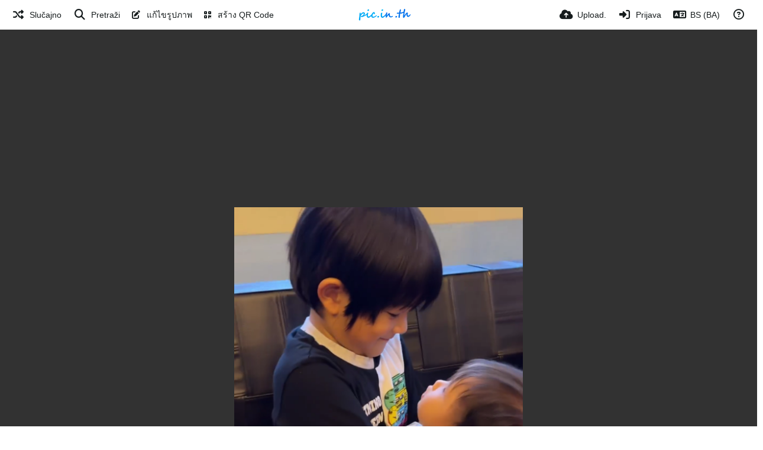

--- FILE ---
content_type: text/html; charset=UTF-8
request_url: https://pic.in.th/image/SaveIG-App-3337137745393849360-mp4-000012866.ghs6qO/?lang=bs-BA
body_size: 23169
content:
<!DOCTYPE HTML>
<html xml:lang="bs" lang="bs" dir="ltr" class="device-nonmobile palette-blanco unsafe-blur-on font-0 recaptcha recaptcha--2" data-palette="blanco" prefix="og: http://ogp.me/ns#">
<head>
    <meta charset="utf-8">
    <title>SaveIG App 3337137745393849360 mp4 000012866 - pic.in.th (Bosanski)</title>
<meta name="apple-mobile-web-app-status-bar-style" content="black">
<meta name="mobile-web-app-capable" content="yes">
<meta name="viewport" content="width=device-width, initial-scale=1">
<meta name="apple-mobile-web-app-title" content="pic.in.th">
<meta name="description" content="Image SaveIG App 3337137745393849360 mp4 000012866 hosted in pic.in.th">
<link rel="manifest" href="/webmanifest">
<link rel="canonical" href="https://pic.in.th/image/SaveIG-App-3337137745393849360-mp4-000012866.ghs6qO">
    <meta name="generator" content="Chevereto 4">
<link rel="stylesheet" href="/content/legacy/themes/Peafowl/lib/peafowl.min.css?cd30a796c33b95de5af77ed084bfccec">
<link rel="stylesheet" href="/content/legacy/themes/Peafowl/style.min.css?cd30a796c33b95de5af77ed084bfccec">

<link rel="stylesheet" href="/content/legacy/themes/Peafowl/lib/font-awesome-6/css/all.min.css?cd30a796c33b95de5af77ed084bfccec">
<script data-cfasync="false">document.documentElement.className += " js"; var devices = ["phone", "phablet", "tablet", "laptop", "desktop", "largescreen"], window_to_device = function () { for (var e = [480, 768, 992, 1200, 1880, 2180], t = [], n = "", d = document.documentElement.clientWidth || document.getElementsByTagName("body")[0].clientWidth || window.innerWidth, c = 0; c < devices.length; ++c)d >= e[c] && t.push(devices[c]); for (0 == t.length && t.push(devices[0]), n = t[t.length - 1], c = 0; c < devices.length; ++c)document.documentElement.className = document.documentElement.className.replace(devices[c], ""), c == devices.length - 1 && (document.documentElement.className += " " + n), document.documentElement.className = document.documentElement.className.replace(/\s+/g, " "); if ("laptop" == n || "desktop" == n) { var o = document.getElementById("pop-box-mask"); null !== o && o.parentNode.removeChild(o) } }; window_to_device(), window.onresize = window_to_device;</script>

    <link rel="shortcut icon" href="/content/images/system/favicon_1669848313146_62a1f8.png">
    <link rel="icon" type="image/png" href="/content/images/system/favicon_1669848313146_62a1f8.png" sizes="192x192">
    <link rel="apple-touch-icon" href="/content/images/system/favicon_1669848313146_62a1f8.png" sizes="180x180">
<meta property="og:type" content="article">
<meta property="og:url" content="https://pic.in.th/image/SaveIG-App-3337137745393849360-mp4-000012866.ghs6qO">
<meta property="og:title" content="SaveIG App 3337137745393849360 mp4 000012866">
<meta property="og:image" content="https://img5.pic.in.th/file/secure-sv1/SaveIG-App_3337137745393849360-mp4_000012866.png">
<meta property="og:description" content="Image SaveIG App 3337137745393849360 mp4 000012866 hosted in pic.in.th">
<meta property="fb:app_id" content="389595903075351">
<meta property="image:width" content="1080">
<meta property="image:height" content="1350">
<meta property="image:type" content="image/png">
<meta name="twitter:card" content="photo">
<meta name="twitter:description" content="Image SaveIG App 3337137745393849360 mp4 000012866 hosted in pic.in.th">
<meta name="twitter:title" content="SaveIG App 3337137745393849360 mp4 000012866 (Bosanski)">
<meta name="twitter:site" content="@pic.in.th">
    <link rel="alternate" type="application/json+oembed" href="/oembed/?url=https%3A%2F%2Fpic.in.th%2Fimage%2FSaveIG-App-3337137745393849360-mp4-000012866.ghs6qO&format=json" title="SaveIG App 3337137745393849360 mp4 000012866">
    <link rel="alternate" type="application/xml+oembed" href="/oembed/?url=https%3A%2F%2Fpic.in.th%2Fimage%2FSaveIG-App-3337137745393849360-mp4-000012866.ghs6qO&format=xml" title="SaveIG App 3337137745393849360 mp4 000012866">
    <link rel="image_src" href="https://img5.pic.in.th/file/secure-sv1/SaveIG-App_3337137745393849360-mp4_000012866.png">
                            <style>
                    .ad-banner img {
max-width: 100%;
    height: auto;
}

element.style {
    display: inline-block;
    vertical-align: top;
}                </style>
            <style>
.font-0, html.font-0 body {
    font-family: Helvetica, Arial, sans-serif;
}
.font-1, html.font-1 body {
    font-family: "Times New Roman", Times, serif;
}
.font-2, html.font-2 body {
    font-family: Georgia, serif;
}
.font-3, html.font-3 body {
    font-family: Tahoma, Verdana, sans-serif;
}
.font-4, html.font-4 body {
    font-family: "Trebuchet MS", Helvetica, sans-serif;
}
.font-5, html.font-5 body {
    font-family: Geneva, Verdana, sans-serif;
}
.font-6, html.font-6 body {
    font-family: "Courier New", Courier, monospace;
}
.font-7, html.font-7 body {
    font-family: "Brush Script MT", cursive;
}
.font-8, html.font-8 body {
    font-family: Copperplate, Papyrus, fantasy;
}
</style>
<style>
@media (prefers-color-scheme: dark) {
    .palette-system:root {
        color-scheme: dark;
--colorBlue: hsl(216, 73%, 52%);
--colorBlueHover: hsl(216, 73%, 42%);
--alertAccent: hsl(48, 89%, 50%);
--alertBackground: hsl(52, 100%, 90%);
--alertText: hsl(278, 22%, 10%);
--bodyBackground: hsl(0deg 0% 12.94%);
--bodyEmpty: hsl(0deg 0% 18.43%);
--bodySeparator: var(--bodyEmpty);
--bodyText: hsl(245, 5%, 80%);
--bodyTextSubtle: hsl(245, 5%, 45%);
--buttonDefaultBackground: var(--bodyEmpty);
--buttonDefaultHoverBackground: hsl(245, 5%, 10%);
--buttonDefaultHoverText: var(--colorAccent);
--buttonDefaultText: var(--bodyText);
--inputBackground: hsl(0deg 0% 18.43%);
--inputPlaceholderText: hsl(245, 5%, 50%);
--inputText: var(--bodyText);
--menuBackground: hsla(0deg, 0%, 18.43%, 75%);
--menuItemHoverBackground: var(--colorAccent);
--menuItemHoverText: hsl(245, 5%, 100%);
--menuItemText: #DEDEDE;
--menuSeparator: rgba(255, 255, 255, .1);
--menuText: #DEDEDE;
--modalBackground: var(--bodyBackground);
--modalText: var(--bodyText);
--topBarBackground: var(--bodyBackground);
--topBarText: var(--bodyText);
--topSubBarBackground: var(--bodyBackground);
--viewerBackground: hsl(0deg 0% 9.02%);
--linkText: rgb(41, 151, 255);
--buttonAccentBackground: rgb(0, 113, 227);
--buttonAccentHoverBackground: rgb(0, 118, 223);    }
}

.palette-dark:root {
    color-scheme: dark;
--colorBlue: hsl(216, 73%, 52%);
--colorBlueHover: hsl(216, 73%, 42%);
--alertAccent: hsl(48, 89%, 50%);
--alertBackground: hsl(52, 100%, 90%);
--alertText: hsl(278, 22%, 10%);
--bodyBackground: hsl(0deg 0% 12.94%);
--bodyEmpty: hsl(0deg 0% 18.43%);
--bodySeparator: var(--bodyEmpty);
--bodyText: hsl(245, 5%, 80%);
--bodyTextSubtle: hsl(245, 5%, 45%);
--buttonDefaultBackground: var(--bodyEmpty);
--buttonDefaultHoverBackground: hsl(245, 5%, 10%);
--buttonDefaultHoverText: var(--colorAccent);
--buttonDefaultText: var(--bodyText);
--inputBackground: hsl(0deg 0% 18.43%);
--inputPlaceholderText: hsl(245, 5%, 50%);
--inputText: var(--bodyText);
--menuBackground: hsla(0deg, 0%, 18.43%, 75%);
--menuItemHoverBackground: var(--colorAccent);
--menuItemHoverText: hsl(245, 5%, 100%);
--menuItemText: #DEDEDE;
--menuSeparator: rgba(255, 255, 255, .1);
--menuText: #DEDEDE;
--modalBackground: var(--bodyBackground);
--modalText: var(--bodyText);
--topBarBackground: var(--bodyBackground);
--topBarText: var(--bodyText);
--topSubBarBackground: var(--bodyBackground);
--viewerBackground: hsl(0deg 0% 9.02%);
--linkText: rgb(41, 151, 255);
--buttonAccentBackground: rgb(0, 113, 227);
--buttonAccentHoverBackground: rgb(0, 118, 223);}
.palette-lush:root{
    --alertAccent: hsl(48, 89%, 50%);
    --alertBackground: hsl(52, 100%, 90%);
    --alertText: hsl(278, 22%, 10%);
    --bodyBackground: hsl(150, 25%, 94%);
    --bodyEmpty: hsl(150, 25%, 85%);
    --bodySeparator: var(--bodyEmpty);
    --bodyText: hsl(150, 25%, 16%);
    --bodyTextDisabled: hsl(150, 25%, 50%);
    --bodyTextSubtle: hsl(189, 6%, 45%);
    --buttonAccentBackground: hsl(150, 25%, 70%);
    --buttonAccentHoverBackground: hsl(150, 25%, 60%);
    --buttonAccentHoverText: var(--buttonAccentText);
    --buttonAccentText: hsl(150, 25%, 20%);
    --buttonDefaultBackground: var(--bodyBackground);
    --buttonDefaultBorder: hsl(150, 25%, 80%);
    --buttonDefaultHoverBackground: hsl(150, 25%, 85%);
    --buttonDefaultHoverBorder: hsl(150, 25%, 80%);
    --buttonDefaultHoverText: hsl(150, 25%, 20%);
    --buttonDefaultText: hsl(150, 25%, 20%);
    --colorAccent: hsl(150, 40%, 50%);
    --colorAccentStrong: hsl(150, 25%, 40%);
    --inputBackground:  hsl(0, 0%, 100%);
    --inputPlaceholderText: hsl(150, 25%, 40%, 0.2);
    --inputText: var(--bodyText);
    --linkText: var(--colorAccent);
    --menuBackground: hsla(150, 25%, 90%, 80%);
    --menuItemHoverBackground: var(--colorAccent);
    --menuItemHoverText: #FFF;
    --menuItemText: var(--bodyText);
    --menuSeparator: hsl(150, 25%, 72%);
    --menuText: var(--bodyText);
    --modalBackground: var(--bodyBackground);
    --modalText: var(--bodyText);
    --topBarBackground: var(--bodyBackground);
    --topBarText: var(--bodyText);
    --listItemText: var(--bodyBackground);
}
.palette-graffiti:root {
    --alertAccent: hsl(48, 89%, 50%);
    --alertBackground: hsl(52, 100%, 90%);
    --alertText: var(--bodyText);
    --bodyBackground: hsl(279, 77%, 95%);
    --bodyEmpty: hsl(278, 80%, 91%);
    --bodySeparator: hsl(278, 80%, 94%);
    --bodyText: hsl(278, 22%, 10%);
    --bodyTextDisabled: hsl(278, 80%, 90%);
    --buttonAccentBackground: var(--colorAccent);
    --buttonAccentHoverBackground: var(--colorAccentStrong);
    --buttonAccentHoverText: var(--buttonAccentText);
    --buttonDefaultBackground: var(--bodyBackground);
    --buttonDefaultBorder: hsl(278, 80%, 90%);
    --buttonDefaultHoverBackground: var(--bodyEmpty);
    --buttonDefaultHoverBorder: hsl(278, 80%, 90%);
    --buttonDefaultHoverText: var(--colorAccentStrong);
    --buttonDefaultText: var(--colorAccent);
    --colorAccent: hsl(278, 33%, 44%);
    --colorAccentStrong: hsl(278, 33%, 40%);
    --inputBackground:  hsl(0, 0%, 100%);
    --inputText: hsl(278, 22%, 10%);
    --linkText: var(--colorAccent);
    --menuBackground: hsla(278, 80%, 90%, 80%);
    --menuItemHoverBackground: var(--colorAccent);
    --menuItemHoverText: #FFF;
    --menuItemText: var(--inputText);
    --menuSeparator: hsl(278, 80%, 79%);
    --menuText: var(--inputText);
    --modalBackground: var(--bodyBackground);
    --modalText: var(--inputText);
    --topBarBackground: var(--bodyBackground);
    --topBarText: var(--bodyText);
    --listItemText: var(--bodyBackground);
}
.palette-abstract:root {
    --alertAccent: hsl(48, 89%, 50%);
    --alertBackground: hsl(52, 100%, 90%);
    --alertText: hsl(278, 22%, 10%);
    --bodyBackground: hsl(15, 73%, 97%);
    --bodyEmpty: hsl(15, 100%, 92%);
    --bodySeparator: var(--bodyEmpty);
    --bodyText: hsl(15, 25%, 16%);
    --bodyTextDisabled: hsl(15, 100%, 90%);
    --bodyTextSubtle: hsl(189, 6%, 45%);
    --buttonAccentBackground: var(--colorAccent);
    --buttonAccentHoverBackground: var(--colorAccentStrong);
    --buttonAccentHoverText: var(--buttonAccentText);
    --buttonAccentText:  hsl(0, 0%, 100%);
    --buttonDefaultBackground: var(--bodyBackground);
    --buttonDefaultBorder: hsl(15, 70%, 90%);
    --buttonDefaultHoverBackground: hsl(15, 100%, 95%);
    --buttonDefaultHoverBorder: hsl(15, 80%, 90%);
    --buttonDefaultHoverText: var(--colorAccentStrong);
    --buttonDefaultText:  var(--colorAccentStrong);
    --colorAccent: hsl(15, 70%, 30%);
    --colorAccentStrong: hsl(15, 70%, 40%);
    --inputBackground: var(--buttonAccentText);
    --inputPlaceholderText: hsl(15, 100%, 20%, 0.3);
    --inputText: var(--bodyText);
    --linkText: var(--colorAccent);
    --menuBackground: hsla(15, 100%, 90%, 80%);
    --menuItemHoverBackground: var(--colorAccent);
    --menuItemHoverText: #FFF;
    --menuItemText: var(--bodyText);
    --menuSeparator: hsl(15, 71%, 74%);
    --menuText: var(--bodyText);
    --modalBackground: var(--bodyBackground);
    --modalText: var(--bodyText);
    --topBarBackground: var(--bodyBackground);
    --topBarText: var(--bodyText);
    --listItemText: var(--bodyBackground);
}
.palette-cheers:root {
    --alertAccent: hsl(48, 89%, 50%);
    --alertBackground: hsl(52, 100%, 90%);
    --alertText: hsl(278, 22%, 10%);
    --bodyBackground: hsl(42, 60%, 91%);
    --bodyEmpty: hsl(42, 80%, 82%);
    --bodySeparator: var(--bodyEmpty);
    --bodyText: hsl(42, 25%, 16%);
    --bodyTextDisabled: hsl(42, 100%, 50%);
    --bodyTextSubtle: hsl(189, 6%, 45%);
    --buttonAccentBackground: hsl(42, 100%, 70%);
    --buttonAccentHoverBackground: hsl(42, 100%, 60%);
    --buttonAccentHoverText: var(--buttonAccentText);
    --buttonAccentText: hsl(42, 80%, 20%);
    --buttonDefaultBackground: var(--bodyBackground);
    --buttonDefaultBorder: hsl(42, 70%, 80%);
    --buttonDefaultHoverBackground: hsl(42, 80%, 85%);
    --buttonDefaultHoverBorder: hsl(42, 80%, 80%);
    --buttonDefaultHoverText: hsl(42, 80%, 20%);
    --buttonDefaultText: hsl(42, 80%, 20%);
    --colorAccent: hsl(42, 100%, 50%);
    --colorAccentStrong: hsl(42, 100%, 40%);
    --inputBackground:  hsl(0, 0%, 100%);
    --inputPlaceholderText: hsl(42, 100%, 40%, 0.2);
    --inputText: var(--bodyText);
    --linkText: var(--colorAccent);
    --menuBackground: hsla(42, 90%, 90%, 80%);
    --menuItemHoverBackground: var(--colorAccent);
    --menuItemHoverText: #FFF;
    --menuItemText: var(--bodyText);
    --menuSeparator: hsl(42, 70%, 67%);
    --menuText: var(--bodyText);
    --modalBackground: var(--bodyBackground);
    --modalText: var(--bodyText);
    --topBarBackground: var(--bodyBackground); /* hsl(42, 100%, 70%) */
    --topBarText: var(--bodyText);
    --listItemText: var(--bodyBackground);
}
.palette-imgur:root {
    color-scheme: dark;
    --alertAccent: var(--colorAccent);
    --alertBackground: #463979;
    --alertText: var(--bodyText);
    --backgroundDarkAlpha: rgb(0 0 0 / 80%);
    --backgroundLightAlpha: rgba(26, 25, 62, .9);
    --bodyBackground: rgb(39,41,45);
    --bodyEmpty: hsl(222.35deg 10.83% 24.78%);
    --bodySeparator: #464b57;
    --bodyText: #DADCDF;
    --bodyTextDisabled: #b4b9c2;
    --bodyTextSubtle: #999;
    --buttonAccentHoverText: var(--buttonAccentText);
    --buttonAccentText: #FFF;
    --buttonDefaultBackground: #464b57;
    --buttonDefaultHoverBackground: var(--colorAccent);
    --buttonDefaultHoverText: var(--buttonAccentText);
    --buttonDefaultText: #FFF;
    --colorAccent: #1bb76e;
    --colorAccentStrong: #31be7c;
    --inputBackground: #191919;
    --inputPlaceholderText: #9298a0;
    --inputText: #f2f2f2;
    --linkText: var(--colorAccent);
    --menuBackground: hsl(222deg 6% 35% / 80%);
    --menuItemHoverBackground: #4a58fb;
    --menuItemHoverText: var(--buttonAccentText);
    --menuItemText: var(--buttonAccentText);
    --menuSeparator: rgb(11 14 15 / 10%);
    --menuText: var(--buttonAccentText);
    --modalBackground: rgb(60 66 75 / 50%);
    --modalText: var(--buttonAccentText);
    --topBarBackground: linear-gradient(180deg, #171544 0%, rgba(39,41,45,1));
    --topSubBarBackground: var(--bodyBackground);
    --topBarText: var(--bodyText);
    --viewerBackground: linear-gradient(180deg, transparent 0%, rgba(0,0,0,.1));
}
.palette-flickr:root {
    --bodyBackground: #f2f5f6;
    --colorAccent: #128fdc;
    --colorAccentStrong: #1c9be9;
    --linkText: #006dac;
    --topBarBackground: rgb(0 0 0 / 90%);
    --topSubBarBackground: var(--bodyBackground);
    --topBarText: #FFF;
    --viewerBackground: #212124;
}
.palette-deviantart:root {
    color-scheme: dark;
    --alertAccent: var(--colorAccent);
    --alertBackground: #9affde;
    --bodyBackground: #06070d;
    --bodyEmpty: var(--bodyBackground);
    --bodyText: #f2f2f2;
    --bodyTextSubtle: #5d5c6c;
    --buttonAccentHoverBackground: var(--colorAccentStrong);
    --buttonAccentHoverText: var(--buttonAccentText);
    --buttonAccentText: #FFF;
    --buttonDefaultBackground: var(--bodyBackground);
    --buttonDefaultHoverBackground:var(--bodyBackground);
    --buttonDefaultHoverText: var(--buttonDefaultText);
    --buttonDefaultText: #f2f2f2;
    --colorAccent: #00e59b;
    --colorAccentStrong: #31be7c;
    --inputBackground: #292f34;
    --inputPlaceholderText: #838592;
    --inputText: #838592;
    --linkText: var(--colorAccent);
    --menuBackground: var(--bodyBackground);
    --menuItemHoverBackground: #282f34;
    --menuItemHoverText: var(--colorAccent);
    --menuItemText: #b1b1b9;
    --menuText: var(--buttonAccentText);
    --modalText: var(--buttonDefaultText);
    --topBarBackground: #06070d;
    --topBarText: #fff;
    --viewerBackground: linear-gradient(180deg, rgba(26,28,35,1) 0%, rgba(11,13,18,1) 100%);
}
.palette-cmyk:root {
    color-scheme: dark;
    --alertAccent: var(--buttonAccentBackground);
    --alertBackground: #fff5b3;
    --alertText: var(--bodyText);
    --bodyBackground: #000;
    --bodyEmpty: #000e10;
    --bodySeparator: #370f1d;
    --bodyText: #00bcd4;
    --bodyTextSubtle: var(--buttonAccentBackground);
    --buttonAccentBackground: #ec407a;
    --buttonAccentHoverBackground: var(--bodyText);
    --buttonAccentHoverText: #fff;
    --buttonAccentText: var(--buttonAccentHoverText);
    --buttonDefaultBackground: var(--bodyBackground);
    --buttonDefaultHoverBackground: var(--bodyBackground);
    --buttonDefaultHoverText: #ffd54f;
    --buttonDefaultText: var(--buttonAccentBackground);
    --colorAccent: var( --buttonDefaultHoverText);
    --inputBackground: #edcf6e;
    --inputPlaceholderText: var(--bodyBackground);
    --linkText: var(--buttonDefaultHoverText);
    --menuBackground: rgb(0 0 0 / 70%);
    --menuItemHoverBackground: var(--buttonAccentBackground);
    --menuItemHoverText: var(--buttonAccentText);
    --menuItemText: var(--buttonDefaultHoverText);
    --menuSeparator: rgb(11 14 15 / 10%);
    --menuText: var(--buttonAccentHoverText);
    --modalBackground: var(--bodyBackground);
    --modalText: var(--bodyText);
    --topBarBackground: rgb(0 0 0 / 70%);
    --topBarText: var(--bodyText);
    --viewerBackground: linear-gradient(180deg, rgba(26,28,35,1) 0%, rgba(11,13,18,1) 100%);
}
</style>
<link rel="alternate" hreflang="x-default" href="https://pic.in.th/image/SaveIG-App-3337137745393849360-mp4-000012866.ghs6qO">
<link rel="alternate" hreflang="ar" href="https://pic.in.th/image/SaveIG-App-3337137745393849360-mp4-000012866.ghs6qO/?lang=ar">
<link rel="alternate" hreflang="bg-bg" href="https://pic.in.th/image/SaveIG-App-3337137745393849360-mp4-000012866.ghs6qO/?lang=bg-BG">
<link rel="alternate" hreflang="bs-ba" href="https://pic.in.th/image/SaveIG-App-3337137745393849360-mp4-000012866.ghs6qO/?lang=bs-BA">
<link rel="alternate" hreflang="ca" href="https://pic.in.th/image/SaveIG-App-3337137745393849360-mp4-000012866.ghs6qO/?lang=ca">
<link rel="alternate" hreflang="cs" href="https://pic.in.th/image/SaveIG-App-3337137745393849360-mp4-000012866.ghs6qO/?lang=cs">
<link rel="alternate" hreflang="da" href="https://pic.in.th/image/SaveIG-App-3337137745393849360-mp4-000012866.ghs6qO/?lang=da">
<link rel="alternate" hreflang="de" href="https://pic.in.th/image/SaveIG-App-3337137745393849360-mp4-000012866.ghs6qO/?lang=de">
<link rel="alternate" hreflang="de-de" href="https://pic.in.th/image/SaveIG-App-3337137745393849360-mp4-000012866.ghs6qO/?lang=de-DE">
<link rel="alternate" hreflang="el" href="https://pic.in.th/image/SaveIG-App-3337137745393849360-mp4-000012866.ghs6qO/?lang=el">
<link rel="alternate" hreflang="en" href="https://pic.in.th/image/SaveIG-App-3337137745393849360-mp4-000012866.ghs6qO/?lang=en">
<link rel="alternate" hreflang="es" href="https://pic.in.th/image/SaveIG-App-3337137745393849360-mp4-000012866.ghs6qO/?lang=es">
<link rel="alternate" hreflang="et-ee" href="https://pic.in.th/image/SaveIG-App-3337137745393849360-mp4-000012866.ghs6qO/?lang=et-EE">
<link rel="alternate" hreflang="fa" href="https://pic.in.th/image/SaveIG-App-3337137745393849360-mp4-000012866.ghs6qO/?lang=fa">
<link rel="alternate" hreflang="fi" href="https://pic.in.th/image/SaveIG-App-3337137745393849360-mp4-000012866.ghs6qO/?lang=fi">
<link rel="alternate" hreflang="fr" href="https://pic.in.th/image/SaveIG-App-3337137745393849360-mp4-000012866.ghs6qO/?lang=fr">
<link rel="alternate" hreflang="he" href="https://pic.in.th/image/SaveIG-App-3337137745393849360-mp4-000012866.ghs6qO/?lang=he">
<link rel="alternate" hreflang="hr" href="https://pic.in.th/image/SaveIG-App-3337137745393849360-mp4-000012866.ghs6qO/?lang=hr">
<link rel="alternate" hreflang="hu" href="https://pic.in.th/image/SaveIG-App-3337137745393849360-mp4-000012866.ghs6qO/?lang=hu">
<link rel="alternate" hreflang="id" href="https://pic.in.th/image/SaveIG-App-3337137745393849360-mp4-000012866.ghs6qO/?lang=id">
<link rel="alternate" hreflang="it" href="https://pic.in.th/image/SaveIG-App-3337137745393849360-mp4-000012866.ghs6qO/?lang=it">
<link rel="alternate" hreflang="ja" href="https://pic.in.th/image/SaveIG-App-3337137745393849360-mp4-000012866.ghs6qO/?lang=ja">
<link rel="alternate" hreflang="ko" href="https://pic.in.th/image/SaveIG-App-3337137745393849360-mp4-000012866.ghs6qO/?lang=ko">
<link rel="alternate" hreflang="lt-lt" href="https://pic.in.th/image/SaveIG-App-3337137745393849360-mp4-000012866.ghs6qO/?lang=lt-LT">
<link rel="alternate" hreflang="nb" href="https://pic.in.th/image/SaveIG-App-3337137745393849360-mp4-000012866.ghs6qO/?lang=nb">
<link rel="alternate" hreflang="nl" href="https://pic.in.th/image/SaveIG-App-3337137745393849360-mp4-000012866.ghs6qO/?lang=nl">
<link rel="alternate" hreflang="pl" href="https://pic.in.th/image/SaveIG-App-3337137745393849360-mp4-000012866.ghs6qO/?lang=pl">
<link rel="alternate" hreflang="pt" href="https://pic.in.th/image/SaveIG-App-3337137745393849360-mp4-000012866.ghs6qO/?lang=pt">
<link rel="alternate" hreflang="pt-br" href="https://pic.in.th/image/SaveIG-App-3337137745393849360-mp4-000012866.ghs6qO/?lang=pt-BR">
<link rel="alternate" hreflang="ro" href="https://pic.in.th/image/SaveIG-App-3337137745393849360-mp4-000012866.ghs6qO/?lang=ro">
<link rel="alternate" hreflang="ru" href="https://pic.in.th/image/SaveIG-App-3337137745393849360-mp4-000012866.ghs6qO/?lang=ru">
<link rel="alternate" hreflang="sk" href="https://pic.in.th/image/SaveIG-App-3337137745393849360-mp4-000012866.ghs6qO/?lang=sk">
<link rel="alternate" hreflang="sr-rs" href="https://pic.in.th/image/SaveIG-App-3337137745393849360-mp4-000012866.ghs6qO/?lang=sr-RS">
<link rel="alternate" hreflang="sv" href="https://pic.in.th/image/SaveIG-App-3337137745393849360-mp4-000012866.ghs6qO/?lang=sv">
<link rel="alternate" hreflang="th" href="https://pic.in.th/image/SaveIG-App-3337137745393849360-mp4-000012866.ghs6qO">
<link rel="alternate" hreflang="tr" href="https://pic.in.th/image/SaveIG-App-3337137745393849360-mp4-000012866.ghs6qO/?lang=tr">
<link rel="alternate" hreflang="uk" href="https://pic.in.th/image/SaveIG-App-3337137745393849360-mp4-000012866.ghs6qO/?lang=uk">
<link rel="alternate" hreflang="vi" href="https://pic.in.th/image/SaveIG-App-3337137745393849360-mp4-000012866.ghs6qO/?lang=vi">
<link rel="alternate" hreflang="zh-cn" href="https://pic.in.th/image/SaveIG-App-3337137745393849360-mp4-000012866.ghs6qO/?lang=zh-CN">
<link rel="alternate" hreflang="zh-tw" href="https://pic.in.th/image/SaveIG-App-3337137745393849360-mp4-000012866.ghs6qO/?lang=zh-TW">
            
            <script async src="https://pagead2.googlesyndication.com/pagead/js/adsbygoogle.js?client=ca-pub-2391869648012769"
     crossorigin="anonymous"></script>
            
            <script async src="https://pagead2.googlesyndication.com/pagead/js/adsbygoogle.js?client=ca-pub-3926325172601208"
     crossorigin="anonymous"></script>


<!-- Geniee Wrapper Head Tag -->
<script>
  window.gnshbrequest = window.gnshbrequest || {cmd:[]};
  window.gnshbrequest.cmd.push(function(){
    window.gnshbrequest.forceInternalRequest();
  });
</script>
<script async src="https://securepubads.g.doubleclick.net/tag/js/gpt.js"></script>
<script async src="https://cpt.geniee.jp/hb/v1/222651/2805/wrapper.min.js"></script>
<!-- /Geniee Wrapper Head Tag -->

<!-- /Google ad_blocking -->
<script async src="https://fundingchoicesmessages.google.com/i/pub-2391869648012769?ers=1"></script><script>(function() {function signalGooglefcPresent() {if (!window.frames['googlefcPresent']) {if (document.body) {const iframe = document.createElement('iframe'); iframe.style = 'width: 0; height: 0; border: none; z-index: -1000; left: -1000px; top: -1000px;'; iframe.style.display = 'none'; iframe.name = 'googlefcPresent'; document.body.appendChild(iframe);} else {setTimeout(signalGooglefcPresent, 0);}}}signalGooglefcPresent();})();</script>
<!-- /Google ad_blocking -->

<!-- /Clever -->
<script data-cfasync="false" type="text/javascript" id="clever-core">
/* <![CDATA[ */
    (function (document, window) {
        var a, c = document.createElement("script"), f = window.frameElement;

        c.id = "CleverCoreLoader89838";
        c.src = "https://scripts.cleverwebserver.com/d71c7e83d2c85078d5a978df26a0aec0.js";

        c.async = !0;
        c.type = "text/javascript";
        c.setAttribute("data-target", window.name || (f && f.getAttribute("id")));
        c.setAttribute("data-callback", "put-your-callback-function-here");
        c.setAttribute("data-callback-url-click", "put-your-click-macro-here");
        c.setAttribute("data-callback-url-view", "put-your-view-macro-here");

        try {
            a = parent.document.getElementsByTagName("script")[0] || document.getElementsByTagName("script")[0];
        } catch (e) {
            a = !1;
        }

        a || (a = document.getElementsByTagName("head")[0] || document.getElementsByTagName("body")[0]);
        a.parentNode.insertBefore(c, a);
    })(document, window);
/* ]]> */
</script>
<!-- /Clever -->

</head>
<body id="image" class=" no-margin-top" data-route="image/SaveIG-App-3337137745393849360-mp4-000012866.ghs6qO">
    <header id="top-bar" class="top-bar top-bar--main">
        <div class="content-width">
            <div id="logo" class="top-bar-logo no-select">
                <a href="/"><img src="/content/images/system/logo_1650930989483_fac5c1.svg" alt="pic.in.th"></a>
            </div>
                <ul class="top-bar-left float-left">
                    <li data-action="top-bar-menu-full" data-nav="mobile-menu" class="top-btn-el phone-show hidden">
                        <span class="top-btn-text"><span class="icon fas fa-bars"></span></span>
                    </li>
                    
                                            <li id="top-bar-random" data-nav="random" class="top-btn-el phone-hide">
                            <a aria-label="Slučajno" href="/?random"><span class="top-btn-text"><span class="icon fas fa-random"></span><span class="btn-text phone-hide phablet-hide">Slučajno</span></span></a>
                        </li>
                    
                                            <li data-action="top-bar-search" data-nav="search" class="phone-hide pop-btn">
                            <span class="top-btn-text"><span class="icon fas fa-search"></span><span class="btn-text phone-hide phablet-hide">Pretraži</span></span>
                        </li>
                        <li data-action="top-bar-search-input" class="top-bar-search-input phone-hide pop-btn pop-keep-click hidden">
                            <div class="input-search">
                                <form action="/search/images/" method="get">
                                    <input required class="search" type="text" placeholder="Pretraži" autocomplete="off" spellcheck="false" name="q">
                                </form>
                                <span class="fas fa-search icon--search"></span><span class="icon--close fas fa-times" data-action="clear-search" title="Close"></span><span class="icon--settings fa-solid fa-sliders" data-modal="form" data-target="advanced-search" title="Advanced search"></span>
                            </div>
                        </li>
                        <div class="hidden" data-modal="advanced-search">
                            <span class="modal-box-title"><i class="fa-solid fa-sliders margin-right-5"></i>Advanced search</span>
                            <form action="/search/images/" method="get" data-beforeunload="continue">
		<div class="input-label">
		<label for="as_q">All these words</label>
		<input type="text" id="as_q" name="as_q" class="text-input" placeholder="Type the important words: tri-colour rat terrier">
	</div>
		<div class="input-label">
		<label for="as_epq">This exact word or phrase</label>
		<input type="text" id="as_epq" name="as_epq" class="text-input" placeholder="Put exact words in quotes: &quot;rat terrier&quot;">
	</div>
		<div class="input-label">
		<label for="as_eq">None of these words</label>
		<input type="text" id="as_eq" name="as_eq" class="text-input" placeholder="Put a minus sign just before words you don&apos;t want: -rodent -&quot;Jack Russell&quot;">
	</div>
			</form>
                        </div>
                        <li id="top-bar-random" data-nav="random" class="top-btn-el">
                            <a href="https://pic.in.th/edit/" target="_blank"><span class="top-btn-text"><span class="fa-solid fa-pen-to-square"></span><span class="btn-text phone-hide phablet-hide"> แก้ไขรูปภาพ</span></span></a>
                        </li>
                        <li id="top-bar-random" data-nav="random" class="top-btn-el">
                            <a href="https://qrc.in.th/qr/text" target="_blank"><span class="top-btn-text"><span class="fa-solid fa-qrcode"></span><span class="btn-text phone-hide phablet-hide"> สร้าง QR Code</span></span></a>
                        </li>
                                    </ul>
                        <ul class="top-bar-right float-right keep-visible">

                                                <li data-action="top-bar-upload" data-link="js" data-nav="upload" class="top-btn-el" >
                        <a aria-label="Upload." href="/upload" class="top-btn-text"><span class="icon fas fa-cloud-upload-alt"></span><span class="btn-text phone-hide phablet-hide">Upload.</span></a>
                    </li>
                
                                    <li id="top-bar-signin" data-nav="signin" class="top-btn-el">
                        <a aria-label="Prijava" href="/login" class="top-btn-text"><span class="icon fas fa-sign-in-alt"></span><span class="btn-text phone-hide phablet-hide">Prijava</span>
                        </a>
                    </li>
                                            <li data-nav="language" class="phone-hide pop-btn">
                        <span class="top-btn-text">
                <span class="icon fas fa-language"></span><span class="btn-text phablet-hide">BS (BA)</span>
            </span>
            <div class="pop-box --auto-cols pbcols5 arrow-box arrow-box-top anchor-center">
                <div class="pop-box-inner pop-box-menu pop-box-menucols">
                    <ul>
                        <li><a href="https://pic.in.th/image/SaveIG-App-3337137745393849360-mp4-000012866.ghs6qO/?lang=ar">العربية</a></li>
<li><a href="https://pic.in.th/image/SaveIG-App-3337137745393849360-mp4-000012866.ghs6qO/?lang=bg-BG">Български</a></li>
<li class="current"><a href="https://pic.in.th/image/SaveIG-App-3337137745393849360-mp4-000012866.ghs6qO/?lang=bs-BA">Bosanski</a></li>
<li><a href="https://pic.in.th/image/SaveIG-App-3337137745393849360-mp4-000012866.ghs6qO/?lang=ca">Сatalà</a></li>
<li><a href="https://pic.in.th/image/SaveIG-App-3337137745393849360-mp4-000012866.ghs6qO/?lang=cs">Čeština</a></li>
<li><a href="https://pic.in.th/image/SaveIG-App-3337137745393849360-mp4-000012866.ghs6qO/?lang=da">Dansk</a></li>
<li><a href="https://pic.in.th/image/SaveIG-App-3337137745393849360-mp4-000012866.ghs6qO/?lang=de">Deutsch</a></li>
<li><a href="https://pic.in.th/image/SaveIG-App-3337137745393849360-mp4-000012866.ghs6qO/?lang=de-DE">Deutsch (Deutschland)</a></li>
<li><a href="https://pic.in.th/image/SaveIG-App-3337137745393849360-mp4-000012866.ghs6qO/?lang=el">Ελληνικά</a></li>
<li><a href="https://pic.in.th/image/SaveIG-App-3337137745393849360-mp4-000012866.ghs6qO/?lang=en">English</a></li>
<li><a href="https://pic.in.th/image/SaveIG-App-3337137745393849360-mp4-000012866.ghs6qO/?lang=es">Español</a></li>
<li><a href="https://pic.in.th/image/SaveIG-App-3337137745393849360-mp4-000012866.ghs6qO/?lang=et-EE">Eesti (Eesti)</a></li>
<li><a href="https://pic.in.th/image/SaveIG-App-3337137745393849360-mp4-000012866.ghs6qO/?lang=fa">فارسی</a></li>
<li><a href="https://pic.in.th/image/SaveIG-App-3337137745393849360-mp4-000012866.ghs6qO/?lang=fi">Suomi</a></li>
<li><a href="https://pic.in.th/image/SaveIG-App-3337137745393849360-mp4-000012866.ghs6qO/?lang=fr">Français</a></li>
<li><a href="https://pic.in.th/image/SaveIG-App-3337137745393849360-mp4-000012866.ghs6qO/?lang=he">עברית</a></li>
<li><a href="https://pic.in.th/image/SaveIG-App-3337137745393849360-mp4-000012866.ghs6qO/?lang=hr">Hrvatski</a></li>
<li><a href="https://pic.in.th/image/SaveIG-App-3337137745393849360-mp4-000012866.ghs6qO/?lang=hu">Magyar</a></li>
<li><a href="https://pic.in.th/image/SaveIG-App-3337137745393849360-mp4-000012866.ghs6qO/?lang=id">Bahasa Indonesia</a></li>
<li><a href="https://pic.in.th/image/SaveIG-App-3337137745393849360-mp4-000012866.ghs6qO/?lang=it">Italiano</a></li>
<li><a href="https://pic.in.th/image/SaveIG-App-3337137745393849360-mp4-000012866.ghs6qO/?lang=ja">日本語</a></li>
<li><a href="https://pic.in.th/image/SaveIG-App-3337137745393849360-mp4-000012866.ghs6qO/?lang=ko">한국어</a></li>
<li><a href="https://pic.in.th/image/SaveIG-App-3337137745393849360-mp4-000012866.ghs6qO/?lang=lt-LT">Lietuvių (Lietuva)</a></li>
<li><a href="https://pic.in.th/image/SaveIG-App-3337137745393849360-mp4-000012866.ghs6qO/?lang=nb">‪Norsk Bokmål‬</a></li>
<li><a href="https://pic.in.th/image/SaveIG-App-3337137745393849360-mp4-000012866.ghs6qO/?lang=nl">Nederlands</a></li>
<li><a href="https://pic.in.th/image/SaveIG-App-3337137745393849360-mp4-000012866.ghs6qO/?lang=pl">Polski</a></li>
<li><a href="https://pic.in.th/image/SaveIG-App-3337137745393849360-mp4-000012866.ghs6qO/?lang=pt">Português</a></li>
<li><a href="https://pic.in.th/image/SaveIG-App-3337137745393849360-mp4-000012866.ghs6qO/?lang=pt-BR">Português (Brasil)</a></li>
<li><a href="https://pic.in.th/image/SaveIG-App-3337137745393849360-mp4-000012866.ghs6qO/?lang=ro">Română</a></li>
<li><a href="https://pic.in.th/image/SaveIG-App-3337137745393849360-mp4-000012866.ghs6qO/?lang=ru">Русский</a></li>
<li><a href="https://pic.in.th/image/SaveIG-App-3337137745393849360-mp4-000012866.ghs6qO/?lang=sk">Slovenčina</a></li>
<li><a href="https://pic.in.th/image/SaveIG-App-3337137745393849360-mp4-000012866.ghs6qO/?lang=sr-RS">Српски</a></li>
<li><a href="https://pic.in.th/image/SaveIG-App-3337137745393849360-mp4-000012866.ghs6qO/?lang=sv">Svenska</a></li>
<li><a href="https://pic.in.th/image/SaveIG-App-3337137745393849360-mp4-000012866.ghs6qO/?lang=th">ไทย</a></li>
<li><a href="https://pic.in.th/image/SaveIG-App-3337137745393849360-mp4-000012866.ghs6qO/?lang=tr">Türkçe</a></li>
<li><a href="https://pic.in.th/image/SaveIG-App-3337137745393849360-mp4-000012866.ghs6qO/?lang=uk">Українська</a></li>
<li><a href="https://pic.in.th/image/SaveIG-App-3337137745393849360-mp4-000012866.ghs6qO/?lang=vi">Tiếng Việt</a></li>
<li><a href="https://pic.in.th/image/SaveIG-App-3337137745393849360-mp4-000012866.ghs6qO/?lang=zh-CN">简体中文</a></li>
<li><a href="https://pic.in.th/image/SaveIG-App-3337137745393849360-mp4-000012866.ghs6qO/?lang=zh-TW">繁體中文</a></li>
                    </ul>
                </div>
            </div>
        </li>
                                                                <li data-nav="about" class="phone-hide pop-btn pop-keep-click">
                            <span class="top-btn-text">
                                <span class="icon far fa-question-circle"></span><span class="btn-text phone-hide phablet-hide laptop-hide tablet-hide desktop-hide">U vezi</span>
                            </span>
                            <div class="pop-box arrow-box arrow-box-top anchor-right">
                                <div class="pop-box-inner pop-box-menu">
                                    <ul>
                                                                                    <li class="with-icon"><a href="/api-v1"><span class="btn-icon fas fa-project-diagram"></span> API</a>
                                            </li>
                                                                <li class="with-icon"><a href="/plugin"><span class="btn-icon fas fa-plug-circle-plus"></span> Plugin</a>
                                            </li>
                                                                <li class="with-icon"><a href="/page/tos" rel="nofollow"><span class="btn-icon fas fa-landmark"></span> Terms of service</a>
                                            </li>
                                                                <li class="with-icon"><a href="/page/privacy" rel="nofollow"><span class="btn-icon fas fa-lock"></span> Privacy</a>
                                            </li>
                                                                <li class="with-icon"><a href="/page/contact"><span class="btn-icon fas fa-at"></span> Contact</a>
                                            </li>
                                                                <li class="with-icon"><a href="https://pic.in.th/edit/" target="_blank" rel="nofollow"><span class="btn-icon fa-solid fa-pen-to-square"></span> แก้ไขรูปภาพฟรี</a>
                                            </li>
                                                                <li class="with-icon"><a href="https://qrc.in.th/qr/text" target="_blank" rel="nofollow"><span class="btn-icon fa-solid fa-qrcode"></span> สร้าง QR Code ฟรี</a>
                                            </li>
                                                                <li class="with-icon"><a href="https://smsgu.com/" target="_blank" rel="nofollow"><span class="btn-icon fa-solid fa-sms"></span> รหัสยืนยัน SMS ราคาถูก</a>
                                            </li>
                                                        </ul>
                                </div>
                            </div>
                        </li>
                </ul>
        </div>
    </header>
    <div id="image-viewer" class="image-viewer full-viewer">
    <div id="image_image-viewer_top" class="ad-banner"><script async src="https://pagead2.googlesyndication.com/pagead/js/adsbygoogle.js?client=ca-pub-2391869648012769"
     crossorigin="anonymous"></script>
<!-- pic ads auto -->
<ins class="adsbygoogle"
     style="display:block"
     data-ad-client="ca-pub-2391869648012769"
     data-ad-slot="9209887360"
     data-ad-format="auto"
     data-full-width-responsive="true"></ins>
<script>
     (adsbygoogle = window.adsbygoogle || []).push({});
</script></div>            <img draggable="false" data-media="image" class="media" src="https://img5.pic.in.th/file/secure-sv1/SaveIG-App_3337137745393849360-mp4_000012866.md.png"  alt="SaveIG App 3337137745393849360 mp4 000012866" width="1080" height="1350" data-is360="0"  data-load="full">
            </div>
<script data-cfasync="false">
    var divLoading = document.createElement("div");
    var panelThumbs = document.querySelector('.panel-thumbs');
    var panelThumbList = document.querySelectorAll('.panel-thumb-list > li');
	document.addEventListener('DOMContentLoaded', function(event) {
		CHV.obj.image_viewer.image = {
			width: 1080,
			height: 1350,
			ratio: 0.800000,
			url: "https://img5.pic.in.th/file/secure-sv1/SaveIG-App_3337137745393849360-mp4_000012866.png",
			medium: {
				url: "https://img5.pic.in.th/file/secure-sv1/SaveIG-App_3337137745393849360-mp4_000012866.md.png"
			},
            display_url: "https://img5.pic.in.th/file/secure-sv1/SaveIG-App_3337137745393849360-mp4_000012866.md.png",
            url_viewer: "https://pic.in.th/image/SaveIG-App-3337137745393849360-mp4-000012866.ghs6qO",
            path_viewer: "/image/SaveIG-App-3337137745393849360-mp4-000012866.ghs6qO",
            is_360: false,
		};
		CHV.obj.image_viewer.album = {
			id_encoded: ""
		};
	});
</script>
<div class="content-width margin-top-10">
    <div class="header header-content margin-bottom-10 margin-top-10">
        <div class="header-content-left">
            <div class="header-content-breadcrum">
                            <div class="breadcrum-item buttons" data-contains="cta-album">
                                    </div>
            </div>
        </div>
        <div class="header-content-right breaks-ui buttons">
                                    <a data-action="download" href="https://img5.pic.in.th/file/secure-sv1/SaveIG-App_3337137745393849360-mp4_000012866.png" download="SaveIG-App_3337137745393849360-mp4_000012866.png" class="btn btn-small default btn-download" title="Download"><span class="btn-icon fas fa-download"></span></a>
                                                    <a class="btn btn-small default" data-action="share" title="Podijeli (S)"><span class="btn-icon fas fa-share-alt"></span></a>
                                        <a class="btn-like" title="Like (L)" data-type="image" data-id="ghs6qO" data-liked="0">
                    <span data-action="like" class="btn btn-small default btn-liked" rel="tooltip" title="You like this"><span class="btn-icon fas fa-heart"></span><span class="btn-text" data-text="likes-count">0</span></span>
                    <span data-action="like" class="btn btn-small default btn-unliked"><span class="btn-icon far fa-heart"></span><span class="btn-text" data-text="likes-count">0</span></span>
                </a>
                    </div>
    </div>
    <div id="image_before_header" class="ad-banner"><!-- Geniee Wrapper Body Tag 1588924_pic.in.th_Wipead_(responsive) -->
<div data-cptid="1588924_pic.in.th_Wipead_(responsive)" style="display: block;">
<script>
  window.gnshbrequest.cmd.push(function() {
    window.gnshbrequest.applyPassback("1588924_pic.in.th_Wipead_(responsive)", "[data-cptid='1588924_pic.in.th_Wipead_(responsive)']");
  });
</script>
</div>
<!-- /Geniee Wrapper Body Tag 1588924_pic.in.th_Wipead_(responsive) --></div>    <div class="header margin-bottom-10">
            <h1 class="header-title phone-float-none viewer-title">
            <a data-text="image-title" href="/image/SaveIG-App-3337137745393849360-mp4-000012866.ghs6qO">SaveIG App 3337137745393849360 mp4 000012866</a>
        </h1>
        </div>
    <p class="description-meta margin-bottom-10">
        <span class="icon far fa-eye-slash soft-hidden" data-content="privacy-private" title="This content is private" rel="tooltip"></span>
        <span class="fas fa-image"></span> 1080 × 1350 — PNG 1.2 MB    </p>
    <p class="description-meta margin-bottom-10">
        Postaviti <span title="2024-04-03 06:58:20">1 year prije</span> — 1902 views    </p>
        <div data-template="tag" class="hidden">
        <li class="tag-container">
    <a class="tag btn btn-capsule default" href="%url" rel="tag">%tag</a>
</li>
    </div>
<ul class="content-tags --tags-icon" data-content="tags" data-count="0">
</ul>    <div class="header margin-bottom-10 no-select">
        <div class="phone-display-inline-block phablet-display-inline-block hidden tab-menu --hide" data-action="tab-menu">
    <span class="btn-icon fas fa-code" data-content="tab-icon"></span><span class="btn-text" data-content="current-tab-label">Zalijepiti kodove</span><span class="tab-menu--hide btn-icon fas fa-angle-down"></span><span class="tab-menu--show btn-icon fas fa-angle-up"></span>
</div>
<div class="content-tabs-container content-tabs-container--mobile phone-display-block phablet-display-block">
    <div class="content-tabs-shade phone-show phablet-show hidden"></div>
    <div class="content-tabs-wrap">
        <ul class="content-tabs">
            <li class="current"><a id="tab-embeds-link" data-tab="tab-embeds" href="#embeds"><span class="btn-icon fas fa-code"></span><span class="btn-text">Zalijepiti kodove</span></a></li>
<li class=""><a id="tab-about-link" data-tab="tab-about" href="#about"><span class="btn-icon fas fa-list-ul"></span><span class="btn-text">U vezi</span></a></li>
<li class=""><a id="tab-comments-link" data-tab="tab-comments" href="#comments"><span class="btn-icon fas fa-comments"></span><span class="btn-text">Comments</span></a></li>
        </ul>
    </div>
</div>
    </div>
    <div id="image_after_header" class="ad-banner"><style>
  .adsense-wrapper {
    display: flex;
    justify-content: center;
    flex-wrap: wrap;
    gap: 10px;
    padding: 10px;
  }

  .adsense-fixed {
    width: 336px;
    height: 280px;
  }

  .adsense-auto {
    width: 100%;
  }

  @media (max-width: 768px) {
    .adsense-fixed {
      width: 100% !important;
      height: auto !important;
    }
  }
</style>

<!-- โหลด JS AdSense -->
<script async src="https://pagead2.googlesyndication.com/pagead/js/adsbygoogle.js?client=ca-pub-2391869648012769"
     crossorigin="anonymous"></script>

<div class="adsense-wrapper" id="adsense-container"></div>

<script>
  const container = document.getElementById("adsense-container");

  // โฆษณาแบบ auto
  const autoAd = {
    client: "ca-pub-2391869648012769",
    slot: "3184569871",
    style: "display:block",
    format: "auto",
    responsive: "true",
    className: "adsense-auto"
  };

  // โฆษณาแบบ 336x280
  const fixedAds = [
    {
      client: "ca-pub-2391869648012769",
      slot: "3484653397",
      style: "display:inline-block;width:336px;height:280px",
      className: "adsense-fixed"
    },
    {
      client: "ca-pub-2391869648012769",
      slot: "5341456087",
      style: "display:inline-block;width:336px;height:280px",
      className: "adsense-fixed"
    }
  ];

  // สุ่มว่าจะแสดง auto ad หรือไม่ (50% โอกาส)
  const showAuto = Math.random() < 0.5;

  const adsToRender = showAuto ? [autoAd] : fixedAds;

  adsToRender.forEach(ad => {
    const ins = document.createElement("ins");
    ins.className = `adsbygoogle ${ad.className}`;
    ins.setAttribute("style", ad.style);
    ins.setAttribute("data-ad-client", ad.client);
    ins.setAttribute("data-ad-slot", ad.slot);
    if (ad.format) {
      ins.setAttribute("data-ad-format", ad.format);
    }
    if (ad.responsive) {
      ins.setAttribute("data-full-width-responsive", ad.responsive);
    }

    container.appendChild(ins);
    (adsbygoogle = window.adsbygoogle || []).push({});
  });
</script></div>    <div id="tabbed-content-group">
        <div id="tab-about" class="tabbed-content">
            <div class="c24 phone-c1 phablet-c1 grid-columns margin-right-10">
                <div class="panel-description default-margin-bottom">
                    <p class="description-text margin-bottom-5" data-text="image-description">No description provided.</p>
                </div>
                            </div>
            <div class="c8 phablet-c1 fluid-column grid-columns margin-left-10 phablet-margin-left-0">
                <div id="content_tab-about_column" class="ad-banner"><!-- Geniee Wrapper Body Tag 1588924_pic.in.th_Wipead_(responsive) -->
<div data-cptid="1588924_pic.in.th_Wipead_(responsive)" style="display: block;">
<script>
  window.gnshbrequest.cmd.push(function() {
    window.gnshbrequest.applyPassback("1588924_pic.in.th_Wipead_(responsive)", "[data-cptid='1588924_pic.in.th_Wipead_(responsive)']");
  });
</script>
</div>
<!-- /Geniee Wrapper Body Tag 1588924_pic.in.th_Wipead_(responsive) -->


<script async src="https://pagead2.googlesyndication.com/pagead/js/adsbygoogle.js?client=ca-pub-2391869648012769"
     crossorigin="anonymous"></script>
<!-- pic ads auto -->
<ins class="adsbygoogle"
     style="display:block"
     data-ad-client="ca-pub-2391869648012769"
     data-ad-slot="9209887360"
     data-ad-format="auto"
     data-full-width-responsive="true"></ins>
<script>
     (adsbygoogle = window.adsbygoogle || []).push({});
</script></div>            </div>
        </div>
        <div id="tab-comments" class="tabbed-content">
            <div id="content_before_comments" class="ad-banner"><script async src="https://pagead2.googlesyndication.com/pagead/js/adsbygoogle.js?client=ca-pub-2391869648012769"
     crossorigin="anonymous"></script>
<!-- auto -->
<ins class="adsbygoogle"
     style="display:block"
     data-ad-client="ca-pub-2391869648012769"
     data-ad-slot="3184569871"
     data-ad-format="auto"
     data-full-width-responsive="true"></ins>
<script>
     (adsbygoogle = window.adsbygoogle || []).push({});
</script></div>            <div class="comments c24 phone-c1 phablet-c1 grid-columns margin-right-10">
                <div id="disqus_thread"></div>
<script>
var disqus_config = function() {
	this.page.url = "https://pic.in.th/image/ghs6qO";
	this.page.identifier = "image:ghs6qO";
    this.language = "bs";
	this.page.remote_auth_s3 = "";
	this.page.api_key = "";
};
(function() {
	var d = document, s = d.createElement("script");
	s.src = "//pic-in-th.disqus.com/embed.js";
	s.setAttribute("data-timestamp", +new Date());
	(d.head || d.body).appendChild(s);
})();
document.addEventListener("paletteChanged", function (e) {
    if (document.readyState == "complete") {
        DISQUS.reset({ reload: true, config: disqus_config });
    }
});
</script>
<noscript>Please enable JavaScript to view the <a href="https://disqus.com/?ref_noscript">comments powered by Disqus.</a></noscript>            </div>
        </div>
                    <div id="tab-embeds" class="tabbed-content visible">
                <div class="c24 margin-left-auto margin-right-auto">
                    <div class="margin-bottom-30 growl static text-align-center clear-both" data-content="privacy-private"></div>
                </div>
                <div class="panel-share c24 phone-c1 phablet-c1 grid-columns margin-right-10">
                                            <div class="panel-share-item">
                            <h4 class="pre-title">Link</h4>
                                                            <div class="panel-share-input-label">
                                    <div class="title c5 grid-columns">Viewer</div>
                                    <div class="c19 phablet-c1 grid-columns">
                                        <input id="viewer-links" type="text" class="text-input" value="https://pic.in.th/image/SaveIG-App-3337137745393849360-mp4-000012866.ghs6qO" data-focus="select-all" readonly>
                                        <button type="button" class="input-action" data-action="copy" data-action-target="#viewer-links"><i class="far fa-copy"></i> copy</button>
                                    </div>
                                </div>
                                                            <div class="panel-share-input-label">
                                    <div class="title c5 grid-columns"><a download href="https://img5.pic.in.th/file/secure-sv1/SaveIG-App_3337137745393849360-mp4_000012866.png">Direktno<span class="fas fa-download padding-left-5"></span></a></div>
                                    <div class="c19 phablet-c1 grid-columns">
                                        <input id="direct-links" type="text" class="text-input" value="https://img5.pic.in.th/file/secure-sv1/SaveIG-App_3337137745393849360-mp4_000012866.png" data-focus="select-all" readonly>
                                        <button type="button" class="input-action" data-action="copy" data-action-target="#direct-links"><i class="far fa-copy"></i> copy</button>
                                    </div>
                                </div>
                                                            <div class="panel-share-input-label">
                                    <div class="title c5 grid-columns"><a download href="https://img5.pic.in.th/file/secure-sv1/SaveIG-App_3337137745393849360-mp4_000012866.th.png">Thumbnail<span class="fas fa-download padding-left-5"></span></a></div>
                                    <div class="c19 phablet-c1 grid-columns">
                                        <input id="thumb-links" type="text" class="text-input" value="https://img5.pic.in.th/file/secure-sv1/SaveIG-App_3337137745393849360-mp4_000012866.th.png" data-focus="select-all" readonly>
                                        <button type="button" class="input-action" data-action="copy" data-action-target="#thumb-links"><i class="far fa-copy"></i> copy</button>
                                    </div>
                                </div>
                                                            <div class="panel-share-input-label">
                                    <div class="title c5 grid-columns"><a download href="https://img5.pic.in.th/file/secure-sv1/SaveIG-App_3337137745393849360-mp4_000012866.md.png">Medium<span class="fas fa-download padding-left-5"></span></a></div>
                                    <div class="c19 phablet-c1 grid-columns">
                                        <input id="medium-links" type="text" class="text-input" value="https://img5.pic.in.th/file/secure-sv1/SaveIG-App_3337137745393849360-mp4_000012866.md.png" data-focus="select-all" readonly>
                                        <button type="button" class="input-action" data-action="copy" data-action-target="#medium-links"><i class="far fa-copy"></i> copy</button>
                                    </div>
                                </div>
                                                    </div>
                                            <div class="panel-share-item">
                            <h4 class="pre-title">HTML</h4>
                                                            <div class="panel-share-input-label">
                                    <div class="title c5 grid-columns">Embed</div>
                                    <div class="c19 phablet-c1 grid-columns">
                                        <input id="html-embed" type="text" class="text-input" value="&lt;img src=&quot;https://img5.pic.in.th/file/secure-sv1/SaveIG-App_3337137745393849360-mp4_000012866.png&quot; alt=&quot;SaveIG App 3337137745393849360 mp4 000012866&quot; border=&quot;0&quot;&gt;" data-focus="select-all" readonly>
                                        <button type="button" class="input-action" data-action="copy" data-action-target="#html-embed"><i class="far fa-copy"></i> copy</button>
                                    </div>
                                </div>
                                                            <div class="panel-share-input-label">
                                    <div class="title c5 grid-columns">Full linked</div>
                                    <div class="c19 phablet-c1 grid-columns">
                                        <input id="full-html-embed" type="text" class="text-input" value="&lt;a href=&quot;https://pic.in.th/image/SaveIG-App-3337137745393849360-mp4-000012866.ghs6qO&quot;&gt;&lt;img src=&quot;https://img5.pic.in.th/file/secure-sv1/SaveIG-App_3337137745393849360-mp4_000012866.png&quot; alt=&quot;SaveIG App 3337137745393849360 mp4 000012866&quot; border=&quot;0&quot;&gt;&lt;/a&gt;" data-focus="select-all" readonly>
                                        <button type="button" class="input-action" data-action="copy" data-action-target="#full-html-embed"><i class="far fa-copy"></i> copy</button>
                                    </div>
                                </div>
                                                            <div class="panel-share-input-label">
                                    <div class="title c5 grid-columns">Medium linked</div>
                                    <div class="c19 phablet-c1 grid-columns">
                                        <input id="medium-html-embed" type="text" class="text-input" value="&lt;a href=&quot;https://pic.in.th/image/SaveIG-App-3337137745393849360-mp4-000012866.ghs6qO&quot;&gt;&lt;img src=&quot;https://img5.pic.in.th/file/secure-sv1/SaveIG-App_3337137745393849360-mp4_000012866.md.png&quot; alt=&quot;SaveIG App 3337137745393849360 mp4 000012866&quot; border=&quot;0&quot;&gt;&lt;/a&gt;" data-focus="select-all" readonly>
                                        <button type="button" class="input-action" data-action="copy" data-action-target="#medium-html-embed"><i class="far fa-copy"></i> copy</button>
                                    </div>
                                </div>
                                                            <div class="panel-share-input-label">
                                    <div class="title c5 grid-columns">Thumbnail linked</div>
                                    <div class="c19 phablet-c1 grid-columns">
                                        <input id="thumb-html-embed" type="text" class="text-input" value="&lt;a href=&quot;https://pic.in.th/image/SaveIG-App-3337137745393849360-mp4-000012866.ghs6qO&quot;&gt;&lt;img src=&quot;https://img5.pic.in.th/file/secure-sv1/SaveIG-App_3337137745393849360-mp4_000012866.th.png&quot; alt=&quot;SaveIG App 3337137745393849360 mp4 000012866&quot; border=&quot;0&quot;&gt;&lt;/a&gt;" data-focus="select-all" readonly>
                                        <button type="button" class="input-action" data-action="copy" data-action-target="#thumb-html-embed"><i class="far fa-copy"></i> copy</button>
                                    </div>
                                </div>
                                                    </div>
                                            <div class="panel-share-item">
                            <h4 class="pre-title">Markdown</h4>
                                                            <div class="panel-share-input-label">
                                    <div class="title c5 grid-columns">Full</div>
                                    <div class="c19 phablet-c1 grid-columns">
                                        <input id="markdown-embed" type="text" class="text-input" value="![SaveIG App 3337137745393849360 mp4 000012866](https://img5.pic.in.th/file/secure-sv1/SaveIG-App_3337137745393849360-mp4_000012866.png)" data-focus="select-all" readonly>
                                        <button type="button" class="input-action" data-action="copy" data-action-target="#markdown-embed"><i class="far fa-copy"></i> copy</button>
                                    </div>
                                </div>
                                                            <div class="panel-share-input-label">
                                    <div class="title c5 grid-columns">Full linked</div>
                                    <div class="c19 phablet-c1 grid-columns">
                                        <input id="full-markdown-embed" type="text" class="text-input" value="[![SaveIG App 3337137745393849360 mp4 000012866](https://img5.pic.in.th/file/secure-sv1/SaveIG-App_3337137745393849360-mp4_000012866.png)](https://pic.in.th/image/SaveIG-App-3337137745393849360-mp4-000012866.ghs6qO)" data-focus="select-all" readonly>
                                        <button type="button" class="input-action" data-action="copy" data-action-target="#full-markdown-embed"><i class="far fa-copy"></i> copy</button>
                                    </div>
                                </div>
                                                            <div class="panel-share-input-label">
                                    <div class="title c5 grid-columns">Medium linked</div>
                                    <div class="c19 phablet-c1 grid-columns">
                                        <input id="medium-markdown-embed" type="text" class="text-input" value="[![SaveIG App 3337137745393849360 mp4 000012866](https://img5.pic.in.th/file/secure-sv1/SaveIG-App_3337137745393849360-mp4_000012866.md.png)](https://pic.in.th/image/SaveIG-App-3337137745393849360-mp4-000012866.ghs6qO)" data-focus="select-all" readonly>
                                        <button type="button" class="input-action" data-action="copy" data-action-target="#medium-markdown-embed"><i class="far fa-copy"></i> copy</button>
                                    </div>
                                </div>
                                                            <div class="panel-share-input-label">
                                    <div class="title c5 grid-columns">Thumbnail linked</div>
                                    <div class="c19 phablet-c1 grid-columns">
                                        <input id="thumb-markdown-embed" type="text" class="text-input" value="[![SaveIG App 3337137745393849360 mp4 000012866](https://img5.pic.in.th/file/secure-sv1/SaveIG-App_3337137745393849360-mp4_000012866.th.png)](https://pic.in.th/image/SaveIG-App-3337137745393849360-mp4-000012866.ghs6qO)" data-focus="select-all" readonly>
                                        <button type="button" class="input-action" data-action="copy" data-action-target="#thumb-markdown-embed"><i class="far fa-copy"></i> copy</button>
                                    </div>
                                </div>
                                                    </div>
                                            <div class="panel-share-item">
                            <h4 class="pre-title">BBCode</h4>
                                                            <div class="panel-share-input-label">
                                    <div class="title c5 grid-columns">Full</div>
                                    <div class="c19 phablet-c1 grid-columns">
                                        <input id="bbcode-embed" type="text" class="text-input" value="[img]https://img5.pic.in.th/file/secure-sv1/SaveIG-App_3337137745393849360-mp4_000012866.png[/img]" data-focus="select-all" readonly>
                                        <button type="button" class="input-action" data-action="copy" data-action-target="#bbcode-embed"><i class="far fa-copy"></i> copy</button>
                                    </div>
                                </div>
                                                            <div class="panel-share-input-label">
                                    <div class="title c5 grid-columns">Full linked</div>
                                    <div class="c19 phablet-c1 grid-columns">
                                        <input id="full-bbcode-embed" type="text" class="text-input" value="[url=https://pic.in.th/image/SaveIG-App-3337137745393849360-mp4-000012866.ghs6qO][img]https://img5.pic.in.th/file/secure-sv1/SaveIG-App_3337137745393849360-mp4_000012866.png[/img][/url]" data-focus="select-all" readonly>
                                        <button type="button" class="input-action" data-action="copy" data-action-target="#full-bbcode-embed"><i class="far fa-copy"></i> copy</button>
                                    </div>
                                </div>
                                                            <div class="panel-share-input-label">
                                    <div class="title c5 grid-columns">Medium linked</div>
                                    <div class="c19 phablet-c1 grid-columns">
                                        <input id="medium-bbcode-embed" type="text" class="text-input" value="[url=https://pic.in.th/image/SaveIG-App-3337137745393849360-mp4-000012866.ghs6qO][img]https://img5.pic.in.th/file/secure-sv1/SaveIG-App_3337137745393849360-mp4_000012866.md.png[/img][/url]" data-focus="select-all" readonly>
                                        <button type="button" class="input-action" data-action="copy" data-action-target="#medium-bbcode-embed"><i class="far fa-copy"></i> copy</button>
                                    </div>
                                </div>
                                                            <div class="panel-share-input-label">
                                    <div class="title c5 grid-columns">Thumbnail linked</div>
                                    <div class="c19 phablet-c1 grid-columns">
                                        <input id="thumb-bbcode-embed" type="text" class="text-input" value="[url=https://pic.in.th/image/SaveIG-App-3337137745393849360-mp4-000012866.ghs6qO][img]https://img5.pic.in.th/file/secure-sv1/SaveIG-App_3337137745393849360-mp4_000012866.th.png[/img][/url]" data-focus="select-all" readonly>
                                        <button type="button" class="input-action" data-action="copy" data-action-target="#thumb-bbcode-embed"><i class="far fa-copy"></i> copy</button>
                                    </div>
                                </div>
                                                    </div>
                                    </div>
            </div>
                            </div>
    <div id="image_footer" class="ad-banner"><script async src="https://pagead2.googlesyndication.com/pagead/js/adsbygoogle.js?client=ca-pub-2391869648012769"
     crossorigin="anonymous"></script>
<!-- pic ads auto -->
<ins class="adsbygoogle"
     style="display:block"
     data-ad-client="ca-pub-2391869648012769"
     data-ad-slot="9209887360"
     data-ad-format="auto"
     data-full-width-responsive="true"></ins>
<script>
     (adsbygoogle = window.adsbygoogle || []).push({});
</script></div></div>
<script>
document.addEventListener("DOMContentLoaded", function() {
	if(typeof CHV == "undefined") {
		CHV = {obj: {}, fn: {}, str:{}};
	} else {
		if(typeof CHV.obj.embed_share_tpl == "undefined") {
			CHV.obj.embed_share_tpl = {};
		}
		if(typeof CHV.obj.embed_upload_tpl == "undefined") {
			CHV.obj.embed_upload_tpl = {};
		}
	}
	CHV.obj.embed_share_tpl = {"links":{"label":"Link","options":{"viewer-links":{"label":"Viewer link","template":"%URL_VIEWER%","size":"viewer"},"direct-links":{"label":"Direktno link","template":"%URL%","size":"full"},"frame-links":{"label":"Frame link","template":"%URL_FRAME%","size":"full"},"thumb-links":{"label":"Thumbnail link","template":"%THUMB_URL%","size":"thumb"},"medium-links":{"label":"Medium link","template":"%MEDIUM_URL%","size":"medium"}}},"html-codes":{"label":"HTML","options":{"html-embed":{"label":"HTML embed","template":{"image":"<img src=\"%URL%\" alt=\"%DISPLAY_TITLE%\" border=\"0\">","video":"<video src=\"%URL%\" controls poster=\"%URL_FRAME%\"><\/video>"},"size":"full"},"full-html-embed":{"label":"HTML full linked","template":{"image":"<a href=\"%URL_VIEWER%\"><img src=\"%URL%\" alt=\"%DISPLAY_TITLE%\" border=\"0\"><\/a>","video":"<a href=\"%URL_VIEWER%\"><video src=\"%URL%\" controls poster=\"%URL_FRAME%\"><\/video><\/a>"},"size":"full"},"medium-html-embed":{"label":"HTML medium linked","template":"<a href=\"%URL_VIEWER%\"><img src=\"%MEDIUM_URL%\" alt=\"%DISPLAY_TITLE%\" border=\"0\"><\/a>","size":"medium"},"thumb-html-embed":{"label":"HTML thumbnail linked","template":"<a href=\"%URL_VIEWER%\"><img src=\"%THUMB_URL%\" alt=\"%DISPLAY_TITLE%\" border=\"0\"><\/a>","size":"thumb"}}},"markdown":{"label":"Markdown","options":{"markdown-embed":{"label":"Markdown full","template":{"image":"![%DISPLAY_TITLE%](%URL%)","video":"[![%DISPLAY_TITLE%](%URL_FRAME%)](%URL_VIEWER%)"},"size":"full"},"full-markdown-embed":{"label":"Markdown full linked","template":{"image":"[![%DISPLAY_TITLE%](%URL%)](%URL_VIEWER%)","video":"[![%DISPLAY_TITLE%](%URL_FRAME%)](%URL_VIEWER%)"},"size":"full"},"medium-markdown-embed":{"label":"Markdown medium linked","template":"[![%DISPLAY_TITLE%](%MEDIUM_URL%)](%URL_VIEWER%)","size":"medium"},"thumb-markdown-embed":{"label":"Markdown thumbnail linked","template":"[![%DISPLAY_TITLE%](%THUMB_URL%)](%URL_VIEWER%)","size":"thumb"}}},"bbcodes":{"label":"BBCode","options":{"bbcode-embed":{"label":"BBCode full","template":{"image":"[img]%URL%[\/img]","video":"[video]%URL%[\/video]"},"size":"full"},"full-bbcode-embed":{"label":"BBCode full linked","template":{"image":"[url=%URL_VIEWER%][img]%URL%[\/img][\/url]","video":"[url=%URL_VIEWER%][video]%URL%[\/video][\/url]"},"size":"full"},"medium-bbcode-embed":{"label":"BBCode medium linked","template":"[url=%URL_VIEWER%][img]%MEDIUM_URL%[\/img][\/url]","size":"medium"},"thumb-bbcode-embed":{"label":"BBCode thumbnail linked","template":"[url=%URL_VIEWER%][img]%THUMB_URL%[\/img][\/url]","size":"thumb"}}}};
	CHV.obj.embed_upload_tpl = {"links":{"label":"Link","options":{"viewer-links":{"label":"Viewer link","template":"%URL_VIEWER%","size":"viewer"},"direct-links":{"label":"Direktno link","template":"%URL%","size":"full"},"frame-links":{"label":"Frame link","template":"%URL_FRAME%","size":"full"},"thumb-links":{"label":"Thumbnail link","template":"%THUMB_URL%","size":"thumb"},"medium-links":{"label":"Medium link","template":"%MEDIUM_URL%","size":"medium"},"delete-links":{"label":"Izbri\u0161ite link","template":"%DELETE_URL%","size":"full"}}},"html-codes":{"label":"HTML","options":{"html-embed":{"label":"HTML embed","template":{"image":"<img src=\"%URL%\" alt=\"%DISPLAY_TITLE%\" border=\"0\">","video":"<video src=\"%URL%\" controls poster=\"%URL_FRAME%\"><\/video>"},"size":"full"},"full-html-embed":{"label":"HTML full linked","template":{"image":"<a href=\"%URL_VIEWER%\"><img src=\"%URL%\" alt=\"%DISPLAY_TITLE%\" border=\"0\"><\/a>","video":"<a href=\"%URL_VIEWER%\"><video src=\"%URL%\" controls poster=\"%URL_FRAME%\"><\/video><\/a>"},"size":"full"},"medium-html-embed":{"label":"HTML medium linked","template":"<a href=\"%URL_VIEWER%\"><img src=\"%MEDIUM_URL%\" alt=\"%DISPLAY_TITLE%\" border=\"0\"><\/a>","size":"medium"},"thumb-html-embed":{"label":"HTML thumbnail linked","template":"<a href=\"%URL_VIEWER%\"><img src=\"%THUMB_URL%\" alt=\"%DISPLAY_TITLE%\" border=\"0\"><\/a>","size":"thumb"}}},"markdown":{"label":"Markdown","options":{"markdown-embed":{"label":"Markdown full","template":{"image":"![%DISPLAY_TITLE%](%URL%)","video":"[![%DISPLAY_TITLE%](%URL_FRAME%)](%URL_VIEWER%)"},"size":"full"},"full-markdown-embed":{"label":"Markdown full linked","template":{"image":"[![%DISPLAY_TITLE%](%URL%)](%URL_VIEWER%)","video":"[![%DISPLAY_TITLE%](%URL_FRAME%)](%URL_VIEWER%)"},"size":"full"},"medium-markdown-embed":{"label":"Markdown medium linked","template":"[![%DISPLAY_TITLE%](%MEDIUM_URL%)](%URL_VIEWER%)","size":"medium"},"thumb-markdown-embed":{"label":"Markdown thumbnail linked","template":"[![%DISPLAY_TITLE%](%THUMB_URL%)](%URL_VIEWER%)","size":"thumb"}}},"bbcodes":{"label":"BBCode","options":{"bbcode-embed":{"label":"BBCode full","template":{"image":"[img]%URL%[\/img]","video":"[video]%URL%[\/video]"},"size":"full"},"full-bbcode-embed":{"label":"BBCode full linked","template":{"image":"[url=%URL_VIEWER%][img]%URL%[\/img][\/url]","video":"[url=%URL_VIEWER%][video]%URL%[\/video][\/url]"},"size":"full"},"medium-bbcode-embed":{"label":"BBCode medium linked","template":"[url=%URL_VIEWER%][img]%MEDIUM_URL%[\/img][\/url]","size":"medium"},"thumb-bbcode-embed":{"label":"BBCode thumbnail linked","template":"[url=%URL_VIEWER%][img]%THUMB_URL%[\/img][\/url]","size":"thumb"}}}};
});
</script>
<div data-modal="form-embed-codes" class="hidden">
	<span class="modal-box-title"><i class="fas fa-code"></i> Zalijepiti kodove</span>
    <div class="image-preview"></div>
	<div class="input-label margin-bottom-0">
		<div class="c8 margin-bottom-10">
			<select name="form-embed-toggle" id="form-embed-toggle" class="text-input" data-combo="form-embed-toggle-combo">
				<optgroup label="Link">
	<option value="viewer-links" data-size="viewer">Viewer link</option>
	<option value="direct-links" data-size="full">Direktno link</option>
	<option value="frame-links" data-size="full">Frame link</option>
	<option value="thumb-links" data-size="thumb">Thumbnail link</option>
	<option value="medium-links" data-size="medium">Medium link</option>
</optgroup><optgroup label="HTML">
	<option value="html-embed" data-size="full">HTML embed</option>
	<option value="full-html-embed" data-size="full">HTML full linked</option>
	<option value="medium-html-embed" data-size="medium">HTML medium linked</option>
	<option value="thumb-html-embed" data-size="thumb">HTML thumbnail linked</option>
</optgroup><optgroup label="Markdown">
	<option value="markdown-embed" data-size="full">Markdown full</option>
	<option value="full-markdown-embed" data-size="full">Markdown full linked</option>
	<option value="medium-markdown-embed" data-size="medium">Markdown medium linked</option>
	<option value="thumb-markdown-embed" data-size="thumb">Markdown thumbnail linked</option>
</optgroup><optgroup label="BBCode">
	<option value="bbcode-embed" data-size="full">BBCode full</option>
	<option value="full-bbcode-embed" data-size="full">BBCode full linked</option>
	<option value="medium-bbcode-embed" data-size="medium">BBCode medium linked</option>
	<option value="thumb-bbcode-embed" data-size="thumb">BBCode thumbnail linked</option>
</optgroup>			</select>
		</div>
		<div id="form-embed-toggle-combo">
			<div data-combo-value="viewer-links" class="switch-combo">
							<textarea id="modal-embed-code-0" class="r3 resize-vertical" name="viewer-links" data-size="viewer" data-focus="select-all"></textarea>
							<button type="button" class="input-action" data-action="copy" data-action-target="#modal-embed-code-0"><i class="far fa-copy"></i> copy</button>
						</div>
<div data-combo-value="direct-links" class="switch-combo soft-hidden">
							<textarea id="modal-embed-code-1" class="r3 resize-vertical" name="direct-links" data-size="full" data-focus="select-all"></textarea>
							<button type="button" class="input-action" data-action="copy" data-action-target="#modal-embed-code-1"><i class="far fa-copy"></i> copy</button>
						</div>
<div data-combo-value="frame-links" class="switch-combo soft-hidden">
							<textarea id="modal-embed-code-2" class="r3 resize-vertical" name="frame-links" data-size="full" data-focus="select-all"></textarea>
							<button type="button" class="input-action" data-action="copy" data-action-target="#modal-embed-code-2"><i class="far fa-copy"></i> copy</button>
						</div>
<div data-combo-value="thumb-links" class="switch-combo soft-hidden">
							<textarea id="modal-embed-code-3" class="r3 resize-vertical" name="thumb-links" data-size="thumb" data-focus="select-all"></textarea>
							<button type="button" class="input-action" data-action="copy" data-action-target="#modal-embed-code-3"><i class="far fa-copy"></i> copy</button>
						</div>
<div data-combo-value="medium-links" class="switch-combo soft-hidden">
							<textarea id="modal-embed-code-4" class="r3 resize-vertical" name="medium-links" data-size="medium" data-focus="select-all"></textarea>
							<button type="button" class="input-action" data-action="copy" data-action-target="#modal-embed-code-4"><i class="far fa-copy"></i> copy</button>
						</div>
<div data-combo-value="html-embed" class="switch-combo soft-hidden">
							<textarea id="modal-embed-code-5" class="r3 resize-vertical" name="html-embed" data-size="full" data-focus="select-all"></textarea>
							<button type="button" class="input-action" data-action="copy" data-action-target="#modal-embed-code-5"><i class="far fa-copy"></i> copy</button>
						</div>
<div data-combo-value="full-html-embed" class="switch-combo soft-hidden">
							<textarea id="modal-embed-code-6" class="r3 resize-vertical" name="full-html-embed" data-size="full" data-focus="select-all"></textarea>
							<button type="button" class="input-action" data-action="copy" data-action-target="#modal-embed-code-6"><i class="far fa-copy"></i> copy</button>
						</div>
<div data-combo-value="medium-html-embed" class="switch-combo soft-hidden">
							<textarea id="modal-embed-code-7" class="r3 resize-vertical" name="medium-html-embed" data-size="medium" data-focus="select-all"></textarea>
							<button type="button" class="input-action" data-action="copy" data-action-target="#modal-embed-code-7"><i class="far fa-copy"></i> copy</button>
						</div>
<div data-combo-value="thumb-html-embed" class="switch-combo soft-hidden">
							<textarea id="modal-embed-code-8" class="r3 resize-vertical" name="thumb-html-embed" data-size="thumb" data-focus="select-all"></textarea>
							<button type="button" class="input-action" data-action="copy" data-action-target="#modal-embed-code-8"><i class="far fa-copy"></i> copy</button>
						</div>
<div data-combo-value="markdown-embed" class="switch-combo soft-hidden">
							<textarea id="modal-embed-code-9" class="r3 resize-vertical" name="markdown-embed" data-size="full" data-focus="select-all"></textarea>
							<button type="button" class="input-action" data-action="copy" data-action-target="#modal-embed-code-9"><i class="far fa-copy"></i> copy</button>
						</div>
<div data-combo-value="full-markdown-embed" class="switch-combo soft-hidden">
							<textarea id="modal-embed-code-10" class="r3 resize-vertical" name="full-markdown-embed" data-size="full" data-focus="select-all"></textarea>
							<button type="button" class="input-action" data-action="copy" data-action-target="#modal-embed-code-10"><i class="far fa-copy"></i> copy</button>
						</div>
<div data-combo-value="medium-markdown-embed" class="switch-combo soft-hidden">
							<textarea id="modal-embed-code-11" class="r3 resize-vertical" name="medium-markdown-embed" data-size="medium" data-focus="select-all"></textarea>
							<button type="button" class="input-action" data-action="copy" data-action-target="#modal-embed-code-11"><i class="far fa-copy"></i> copy</button>
						</div>
<div data-combo-value="thumb-markdown-embed" class="switch-combo soft-hidden">
							<textarea id="modal-embed-code-12" class="r3 resize-vertical" name="thumb-markdown-embed" data-size="thumb" data-focus="select-all"></textarea>
							<button type="button" class="input-action" data-action="copy" data-action-target="#modal-embed-code-12"><i class="far fa-copy"></i> copy</button>
						</div>
<div data-combo-value="bbcode-embed" class="switch-combo soft-hidden">
							<textarea id="modal-embed-code-13" class="r3 resize-vertical" name="bbcode-embed" data-size="full" data-focus="select-all"></textarea>
							<button type="button" class="input-action" data-action="copy" data-action-target="#modal-embed-code-13"><i class="far fa-copy"></i> copy</button>
						</div>
<div data-combo-value="full-bbcode-embed" class="switch-combo soft-hidden">
							<textarea id="modal-embed-code-14" class="r3 resize-vertical" name="full-bbcode-embed" data-size="full" data-focus="select-all"></textarea>
							<button type="button" class="input-action" data-action="copy" data-action-target="#modal-embed-code-14"><i class="far fa-copy"></i> copy</button>
						</div>
<div data-combo-value="medium-bbcode-embed" class="switch-combo soft-hidden">
							<textarea id="modal-embed-code-15" class="r3 resize-vertical" name="medium-bbcode-embed" data-size="medium" data-focus="select-all"></textarea>
							<button type="button" class="input-action" data-action="copy" data-action-target="#modal-embed-code-15"><i class="far fa-copy"></i> copy</button>
						</div>
<div data-combo-value="thumb-bbcode-embed" class="switch-combo soft-hidden">
							<textarea id="modal-embed-code-16" class="r3 resize-vertical" name="thumb-bbcode-embed" data-size="thumb" data-focus="select-all"></textarea>
							<button type="button" class="input-action" data-action="copy" data-action-target="#modal-embed-code-16"><i class="far fa-copy"></i> copy</button>
						</div>
		</div>
	</div>
</div>
<div id="anywhere-upload" class="no-select upload-box upload-box--fixed upload-box--hidden queueEmpty" data-queue-size="0">
	<div class="content-width">
    	<div class="upload-box-inner">
        	<div class="upload-box-heading c18 center-box">
				<div class="upload-box-status">
					<div data-group="upload">
						<span class="icon fas fa-photo-video color-accent cursor-pointer" data-trigger="anywhere-upload-input"></span>
						<div class="heading device-mobile--hide"><a data-trigger="anywhere-upload-input">Drag and drop or paste files here to upload</a></div>
						<div class="heading device-nonmobile--hide"><a data-trigger="anywhere-upload-input">Select the files to upload</a></div>
                        						<div class="device-mobile--hide upload-box-status-text">You can also <a data-trigger="anywhere-upload-input"><i class="fas fa-folder-plus margin-right-5"></i>browse from your computer</a>.</div>
						<div class="device-nonmobile--hide upload-box-status-text">You can also <a data-trigger="anywhere-upload-input"><i class="fas fa-folder-plus margin-right-5"></i>browse from device</a> or <a data-trigger="anywhere-upload-input-camera"><i class="fas fa-camera margin-right-5"></i>use camera</a>.</div>
                        <div class="upload-box-allowed-files margin-top-10 text-transform-uppercase">
                            <span>JPG JPEG PNG BMP GIF WEBP</span>
                            <span class="margin-left-5 display-inline-block">max 10 MB</span>
                        </div>
					</div>
					<div data-group="upload-queue-ready" class="soft-hidden">
						<span class="icon fas fa-photo-video color-accent cursor-pointer" data-trigger="anywhere-upload-input"></span>
						<div class="heading device-mobile--hide">Customize upload by clicking on any preview</div>
						<div class="heading device-nonmobile--hide">Customize upload by touching on any preview</div>
                        <div class="device-mobile--hide upload-box-status-text">You can also <a data-trigger="anywhere-upload-input"><i class="fas fa-folder-plus margin-right-5"></i>browse from your computer</a>.</div>
						<div class="device-nonmobile--hide upload-box-status-text">You can also <a data-trigger="anywhere-upload-input"><i class="fas fa-folder-plus margin-right-5"></i>browse from device</a> or <a data-trigger="anywhere-upload-input-camera"><i class="fas fa-camera margin-right-5"></i>use camera</a>.</div>
					</div>
					<div data-group="uploading" class="soft-hidden">
						<span class="icon fas fa-cloud-upload-alt color-accent"></span>
						<div class="heading">Uploading <span data-text="queue-size">0</span> <span data-text="queue-objects">files</span> (<span data-text="queue-progress">0</span>% complete)</div>
						<div class="upload-box-status-text">The queue is being uploaded, it should take just a few seconds to complete.</div>
					</div>
					<div data-group="upload-result" data-result="success" class="soft-hidden">
						<span class="icon fas fa-check-circle color-success"></span>
						<div class="heading">Prijenos je završen</div>
						<div class="upload-box-status-text">
							<div data-group="user" class="soft-hidden">
								<div data-group="user-stream" class="soft-hidden">
								Uploaded content added to <a data-link="upload-target"><i class="fas fa-user margin-right-5"></i><span data-text="upload-target"></span></a>. You can <a data-modal="form" data-target="form-uploaded-create-album"><i class="fas fa-images margin-right-5"></i>create new album</a> with the content just uploaded.								</div>
								<div data-group="user-album" class="soft-hidden">Uploaded content added to <a data-link="upload-target"><i class="fas fa-user margin-right-5"></i><span data-text="upload-target"></span></a>.</div>
							</div>
							<div data-group="guest" class="soft-hidden">
							You must <a href="/signup"><i class="fas fa-user-plus margin-right-5"></i>create an account</a> or <a href="/login"><i class="fas fa-sign-in-alt margin-right-5"></i>sign in</a> to save this content into your account.							</div>
						</div>
					</div>
					<div data-group="upload-result" data-result="error" class="soft-hidden">
						<span class="icon fas fa-times color-fail"></span>
						<div class="heading">No <span data-text="queue-objects">file</span> have been uploaded</div>
						<div class="upload-box-status-text">Some errors have occurred and the system couldn't process your request.</div>
					</div>
				</div>
            </div>
			<input id="anywhere-upload-input" data-action="anywhere-upload-input" class="hidden-visibility" type="file" accept="image/jpg,image/jpeg,image/png,image/bmp,image/gif,image/webp" multiple>
			<input id="anywhere-upload-input-camera" data-action="anywhere-upload-input" class="hidden-visibility" type="file" capture="camera" accept="image/*,video/*">
			<ul id="anywhere-upload-queue" class="upload-box-queue content-width soft-hidden" data-group="upload-queue"></ul>
			<div id="anywhere-upload-submit" class="btn-container text-align-center margin-bottom-0 soft-hidden" data-group="upload-queue-ready">
				<div data-group="upload-queue-ready">
					                                    <div class="input-label upload-input-col center-box text-align-left">
                    <label for="upload-expiration">Auto delete</label>
                    <select type="text" name="upload-expiration" id="upload-expiration" class="text-input">
                    <option value="" selected>Don't auto delete</option>
<option value="PT5M">After 5 minutes</option>
<option value="PT15M">After 15 minutes</option>
<option value="PT30M">After 30 minutes</option>
<option value="PT1H">After 1 hour</option>
<option value="PT3H">After 3 hours</option>
<option value="PT6H">After 6 hours</option>
<option value="PT12H">After 12 hours</option>
<option value="P1D">After 1 day</option>
<option value="P2D">After 2 days</option>
<option value="P3D">After 3 days</option>
<option value="P4D">After 4 days</option>
<option value="P5D">After 5 days</option>
<option value="P6D">After 6 days</option>
<option value="P1W">After 1 week</option>
<option value="P2W">After 2 weeks</option>
<option value="P3W">After 3 weeks</option>
<option value="P1M">After 1 month</option>
<option value="P2M">After 2 months</option>
<option value="P3M">After 3 months</option>
<option value="P4M">After 4 months</option>
<option value="P5M">After 5 months</option>
<option value="P6M">After 6 months</option>
<option value="P1Y">After 1 year</option>
                    </select>
					                </div>
                										<div class="margin-20"><span rel="tooltip" data-tiptip="top" title="Mark this if the upload is not family safe"><input type="checkbox" name="upload-nsfw" id="upload-nsfw" class="margin-right-5" value="1"><label for="upload-nsfw"><i class="fas fa-flag margin-right-5"></i>Flag not safe</label></span></div>
										<div class="margin-20"><input type="checkbox" name="upload-tos" id="upload-tos" class="margin-right-5" value="1"><label for="upload-tos">I agree to the <a href="/page/tos" rel="nofollow">terms</a> and <a href="/page/privacy" rel="nofollow">privacy policy</a></label></div>
										<button class="btn btn-big accent" data-action="upload" data-public="Upload." data-private="Privatno postavljanje"><i class="fas fa-cloud-upload-alt"></i> Upload.</button>
				</div>
				<div data-group="uploading" class="soft-hidden">
					<button class="btn plain disabled btn-big plain margin-right-5" disabled data-action="upload-privacy-copy"><span class="icon fas fa-lock-open" data-lock="fa-lock" data-unlock="fa-lock-open"></span></button><button class="btn btn-big disabled off" disabled>Postavljanje</button> <span class="btn-alt">ili <a data-action="cancel-upload" data-button="close-cancel">Poništi</a><a data-action="cancel-upload-remaining" data-button="close-cancel" class="soft-hidden">otkaži preostale</a></span>
				</div>
			</div>
			<div id="anywhere-upload-report">
				<div data-group="upload-result" data-result="mixted" class="soft-hidden margin-top-10 text-align-center upload-box-status-text">Note: Some files couldn't be uploaded. <a data-modal="simple" data-target="failed-upload-result">saznaj više</a></div>
				<div data-group="upload-result" data-result="error" class="soft-hidden margin-top-10 text-align-center upload-box-status-text">Provjeri <a data-modal="simple" data-target="failed-upload-result">izvještaj grešaka</a> za više informacija.</div>
			</div>
			<div class="upload-box-close position-absolute">
				<a class="btn btn-small default" data-action="reset-upload" data-button="close-cancel"><span class="btn-icon fas fa-undo"></span><span class="btn-text">reset</span></a>
				<a class="btn btn-small default" data-action="cancel-upload" data-button="close-cancel"><span class="btn-icon fas fa-times"></span><span class="btn-text">Poništi</span></a>
				<a class="btn btn-small default" data-action="cancel-upload-remaining" data-button="close-cancel"><span class="btn-icon fas fa-times"></span><span class="btn-text">otkaži preostale</span></a>
			</div>
						<div data-group="upload-result" data-result="success" class="c18 center-box soft-hidden">
				<div class="input-label margin-bottom-0">
                    					<label for="uploaded-embed-toggle">Zalijepiti kodove</label>
					<div class="c8 margin-bottom-10">
						<select name="uploaded-embed-toggle" id="uploaded-embed-toggle" class="text-input" data-combo="uploaded-embed-toggle-combo">
                            <optgroup label="Link">
	<option value="viewer-links" data-size="viewer">Viewer link</option>
	<option value="direct-links" data-size="full">Direktno link</option>
	<option value="frame-links" data-size="full">Frame link</option>
	<option value="thumb-links" data-size="thumb">Thumbnail link</option>
	<option value="medium-links" data-size="medium">Medium link</option>
	<option value="delete-links" data-size="full">Izbrišite link</option>
</optgroup><optgroup label="HTML">
	<option value="html-embed" data-size="full">HTML embed</option>
	<option value="full-html-embed" data-size="full">HTML full linked</option>
	<option value="medium-html-embed" data-size="medium">HTML medium linked</option>
	<option value="thumb-html-embed" data-size="thumb">HTML thumbnail linked</option>
</optgroup><optgroup label="Markdown">
	<option value="markdown-embed" data-size="full">Markdown full</option>
	<option value="full-markdown-embed" data-size="full">Markdown full linked</option>
	<option value="medium-markdown-embed" data-size="medium">Markdown medium linked</option>
	<option value="thumb-markdown-embed" data-size="thumb">Markdown thumbnail linked</option>
</optgroup><optgroup label="BBCode">
	<option value="bbcode-embed" data-size="full">BBCode full</option>
	<option value="full-bbcode-embed" data-size="full">BBCode full linked</option>
	<option value="medium-bbcode-embed" data-size="medium">BBCode medium linked</option>
	<option value="thumb-bbcode-embed" data-size="thumb">BBCode thumbnail linked</option>
</optgroup>						</select>
					</div>
					<div id="uploaded-embed-toggle-combo">
						<div data-combo-value="viewer-links" class="switch-combo">
										<textarea id="uploaded-embed-code-0" class="r2 resize-vertical" name="viewer-links" data-size="viewer" data-focus="select-all"></textarea>
										<button type="button" class="input-action" data-action="copy" data-action-target="#uploaded-embed-code-0"><i class="far fa-copy"></i> copy</button>
										<button class="input-action" data-action="openerPostMessage" data-action-target="#uploaded-embed-code-0">insert</button>
									</div>
<div data-combo-value="direct-links" class="switch-combo soft-hidden">
										<textarea id="uploaded-embed-code-1" class="r2 resize-vertical" name="direct-links" data-size="full" data-focus="select-all"></textarea>
										<button type="button" class="input-action" data-action="copy" data-action-target="#uploaded-embed-code-1"><i class="far fa-copy"></i> copy</button>
										<button class="input-action" data-action="openerPostMessage" data-action-target="#uploaded-embed-code-1">insert</button>
									</div>
<div data-combo-value="frame-links" class="switch-combo soft-hidden">
										<textarea id="uploaded-embed-code-2" class="r2 resize-vertical" name="frame-links" data-size="full" data-focus="select-all"></textarea>
										<button type="button" class="input-action" data-action="copy" data-action-target="#uploaded-embed-code-2"><i class="far fa-copy"></i> copy</button>
										<button class="input-action" data-action="openerPostMessage" data-action-target="#uploaded-embed-code-2">insert</button>
									</div>
<div data-combo-value="thumb-links" class="switch-combo soft-hidden">
										<textarea id="uploaded-embed-code-3" class="r2 resize-vertical" name="thumb-links" data-size="thumb" data-focus="select-all"></textarea>
										<button type="button" class="input-action" data-action="copy" data-action-target="#uploaded-embed-code-3"><i class="far fa-copy"></i> copy</button>
										<button class="input-action" data-action="openerPostMessage" data-action-target="#uploaded-embed-code-3">insert</button>
									</div>
<div data-combo-value="medium-links" class="switch-combo soft-hidden">
										<textarea id="uploaded-embed-code-4" class="r2 resize-vertical" name="medium-links" data-size="medium" data-focus="select-all"></textarea>
										<button type="button" class="input-action" data-action="copy" data-action-target="#uploaded-embed-code-4"><i class="far fa-copy"></i> copy</button>
										<button class="input-action" data-action="openerPostMessage" data-action-target="#uploaded-embed-code-4">insert</button>
									</div>
<div data-combo-value="delete-links" class="switch-combo soft-hidden">
										<textarea id="uploaded-embed-code-5" class="r2 resize-vertical" name="delete-links" data-size="full" data-focus="select-all"></textarea>
										<button type="button" class="input-action" data-action="copy" data-action-target="#uploaded-embed-code-5"><i class="far fa-copy"></i> copy</button>
										<button class="input-action" data-action="openerPostMessage" data-action-target="#uploaded-embed-code-5">insert</button>
									</div>
<div data-combo-value="html-embed" class="switch-combo soft-hidden">
										<textarea id="uploaded-embed-code-6" class="r2 resize-vertical" name="html-embed" data-size="full" data-focus="select-all"></textarea>
										<button type="button" class="input-action" data-action="copy" data-action-target="#uploaded-embed-code-6"><i class="far fa-copy"></i> copy</button>
										<button class="input-action" data-action="openerPostMessage" data-action-target="#uploaded-embed-code-6">insert</button>
									</div>
<div data-combo-value="full-html-embed" class="switch-combo soft-hidden">
										<textarea id="uploaded-embed-code-7" class="r2 resize-vertical" name="full-html-embed" data-size="full" data-focus="select-all"></textarea>
										<button type="button" class="input-action" data-action="copy" data-action-target="#uploaded-embed-code-7"><i class="far fa-copy"></i> copy</button>
										<button class="input-action" data-action="openerPostMessage" data-action-target="#uploaded-embed-code-7">insert</button>
									</div>
<div data-combo-value="medium-html-embed" class="switch-combo soft-hidden">
										<textarea id="uploaded-embed-code-8" class="r2 resize-vertical" name="medium-html-embed" data-size="medium" data-focus="select-all"></textarea>
										<button type="button" class="input-action" data-action="copy" data-action-target="#uploaded-embed-code-8"><i class="far fa-copy"></i> copy</button>
										<button class="input-action" data-action="openerPostMessage" data-action-target="#uploaded-embed-code-8">insert</button>
									</div>
<div data-combo-value="thumb-html-embed" class="switch-combo soft-hidden">
										<textarea id="uploaded-embed-code-9" class="r2 resize-vertical" name="thumb-html-embed" data-size="thumb" data-focus="select-all"></textarea>
										<button type="button" class="input-action" data-action="copy" data-action-target="#uploaded-embed-code-9"><i class="far fa-copy"></i> copy</button>
										<button class="input-action" data-action="openerPostMessage" data-action-target="#uploaded-embed-code-9">insert</button>
									</div>
<div data-combo-value="markdown-embed" class="switch-combo soft-hidden">
										<textarea id="uploaded-embed-code-10" class="r2 resize-vertical" name="markdown-embed" data-size="full" data-focus="select-all"></textarea>
										<button type="button" class="input-action" data-action="copy" data-action-target="#uploaded-embed-code-10"><i class="far fa-copy"></i> copy</button>
										<button class="input-action" data-action="openerPostMessage" data-action-target="#uploaded-embed-code-10">insert</button>
									</div>
<div data-combo-value="full-markdown-embed" class="switch-combo soft-hidden">
										<textarea id="uploaded-embed-code-11" class="r2 resize-vertical" name="full-markdown-embed" data-size="full" data-focus="select-all"></textarea>
										<button type="button" class="input-action" data-action="copy" data-action-target="#uploaded-embed-code-11"><i class="far fa-copy"></i> copy</button>
										<button class="input-action" data-action="openerPostMessage" data-action-target="#uploaded-embed-code-11">insert</button>
									</div>
<div data-combo-value="medium-markdown-embed" class="switch-combo soft-hidden">
										<textarea id="uploaded-embed-code-12" class="r2 resize-vertical" name="medium-markdown-embed" data-size="medium" data-focus="select-all"></textarea>
										<button type="button" class="input-action" data-action="copy" data-action-target="#uploaded-embed-code-12"><i class="far fa-copy"></i> copy</button>
										<button class="input-action" data-action="openerPostMessage" data-action-target="#uploaded-embed-code-12">insert</button>
									</div>
<div data-combo-value="thumb-markdown-embed" class="switch-combo soft-hidden">
										<textarea id="uploaded-embed-code-13" class="r2 resize-vertical" name="thumb-markdown-embed" data-size="thumb" data-focus="select-all"></textarea>
										<button type="button" class="input-action" data-action="copy" data-action-target="#uploaded-embed-code-13"><i class="far fa-copy"></i> copy</button>
										<button class="input-action" data-action="openerPostMessage" data-action-target="#uploaded-embed-code-13">insert</button>
									</div>
<div data-combo-value="bbcode-embed" class="switch-combo soft-hidden">
										<textarea id="uploaded-embed-code-14" class="r2 resize-vertical" name="bbcode-embed" data-size="full" data-focus="select-all"></textarea>
										<button type="button" class="input-action" data-action="copy" data-action-target="#uploaded-embed-code-14"><i class="far fa-copy"></i> copy</button>
										<button class="input-action" data-action="openerPostMessage" data-action-target="#uploaded-embed-code-14">insert</button>
									</div>
<div data-combo-value="full-bbcode-embed" class="switch-combo soft-hidden">
										<textarea id="uploaded-embed-code-15" class="r2 resize-vertical" name="full-bbcode-embed" data-size="full" data-focus="select-all"></textarea>
										<button type="button" class="input-action" data-action="copy" data-action-target="#uploaded-embed-code-15"><i class="far fa-copy"></i> copy</button>
										<button class="input-action" data-action="openerPostMessage" data-action-target="#uploaded-embed-code-15">insert</button>
									</div>
<div data-combo-value="medium-bbcode-embed" class="switch-combo soft-hidden">
										<textarea id="uploaded-embed-code-16" class="r2 resize-vertical" name="medium-bbcode-embed" data-size="medium" data-focus="select-all"></textarea>
										<button type="button" class="input-action" data-action="copy" data-action-target="#uploaded-embed-code-16"><i class="far fa-copy"></i> copy</button>
										<button class="input-action" data-action="openerPostMessage" data-action-target="#uploaded-embed-code-16">insert</button>
									</div>
<div data-combo-value="thumb-bbcode-embed" class="switch-combo soft-hidden">
										<textarea id="uploaded-embed-code-17" class="r2 resize-vertical" name="thumb-bbcode-embed" data-size="thumb" data-focus="select-all"></textarea>
										<button type="button" class="input-action" data-action="copy" data-action-target="#uploaded-embed-code-17"><i class="far fa-copy"></i> copy</button>
										<button class="input-action" data-action="openerPostMessage" data-action-target="#uploaded-embed-code-17">insert</button>
									</div>
					</div>
				</div>
			</div>
			        </div>
    </div>
	<div class="hidden">
		<div id="anywhere-upload-item-template">
			<li class="queue-item">
				<a class="block image-link" data-group="image-link" href="#file" target="_blank"></a>
				<div class="result done block"><span class="icon fas fa-check-circle color-white"></span></div>
				<div class="result failed block"><span class="icon fas fa-exclamation-triangle color-fail"></span></div>
				<div class="load-url block"><span class="big-icon fas fa-network-wired"></span></div>
				<div class="preview block checkered-background"></div>
				<div class="progress block">
					<div class="progress-bar" data-content="progress-bar"></div>
				</div>
				<div class="block edit" data-action="edit" title="Izmjenite">
				</div>
				<div class="queue-item-button cancel hover-display" data-action="cancel" title="Remove">
					<span class="icon fas fa-times"></span>
				</div>
			</li>
		</div>
		<div id="anywhere-upload-edit-item">
			<span class="modal-box-title"><i class="fas" data-content="icon" data-icon-image="fa-image" data-icon-video="fa-video"></i> Edit upload</span>
			<div class="modal-form">
				<div class="image-preview"></div>
				<div class="input-label">
					<label for="form-title">Title <span class="optional">neobavezano</span></label>
					<input type="text" id="form-title" name="form-title" class="text-input" value="" placeholder="Untitled image" maxlength="100">
				</div>
				<div class="input-label">
					<label for="form-tags">Tags <span class="optional">neobavezano</span></label>
					<input autocomplete="off" data-autocomplete="tags" data-target="#form-tags-autocomplete" type="text" id="form-tags" name="form-tags" class="text-input" value="" placeholder="Multiple tags may be separated by commas" maxlength="">
					<ul id="form-tags-autocomplete" class="content-tags content-tags-autocomplete hide-empty"></ul>
				</div>
												<div class="input-label" data-action="resize-combo-input">
					<label for="form-width" class="display-block-forced">Resize image</label>
					<div class="c6 overflow-auto clear-both">
						<div class="c3 float-left">
							<input type="number" min="16" pattern="\d+" name="form-width" id="form-width" class="text-input" title="Width" rel="template-tooltip" data-tiptip="top">
						</div>
						<div class="c3 float-left margin-left-10">
							<input type="number" min="16" pattern="\d+" name="form-height" id="form-height" class="text-input" title="Height" rel="template-tooltip" data-tiptip="top">
						</div>
					</div>
					<div class="input-below font-size-small" data-content="animated-gif-warning">Note: Animated GIF images won't be resized.</div>
				</div>
                                <div class="input-label">
                    <label for="form-expiration">Auto delete</label>
                    <div class="c6 phablet-1">
                        <select type="text" name="form-expiration" id="form-expiration" class="text-input">
                        <option value="" selected>Don't auto delete</option>
<option value="PT5M">After 5 minutes</option>
<option value="PT15M">After 15 minutes</option>
<option value="PT30M">After 30 minutes</option>
<option value="PT1H">After 1 hour</option>
<option value="PT3H">After 3 hours</option>
<option value="PT6H">After 6 hours</option>
<option value="PT12H">After 12 hours</option>
<option value="P1D">After 1 day</option>
<option value="P2D">After 2 days</option>
<option value="P3D">After 3 days</option>
<option value="P4D">After 4 days</option>
<option value="P5D">After 5 days</option>
<option value="P6D">After 6 days</option>
<option value="P1W">After 1 week</option>
<option value="P2W">After 2 weeks</option>
<option value="P3W">After 3 weeks</option>
<option value="P1M">After 1 month</option>
<option value="P2M">After 2 months</option>
<option value="P3M">After 3 months</option>
<option value="P4M">After 4 months</option>
<option value="P5M">After 5 months</option>
<option value="P6M">After 6 months</option>
<option value="P1Y">After 1 year</option>
                        </select>
                    </div>
					                </div>
                                				<div class="checkbox-label">
					<div class="display-inline" rel="template-tooltip" data-tiptip="right" data-title="Mark this if the image is not family safe">
						<label for="form-nsfw">
							<input class="float-left" type="checkbox" name="form-nsfw" id="form-nsfw" value="1"><span class="no-select"><i class="fas fa-flag margin-right-5"></i>Flag not safe</span></label></span>
						</label>
					</div>
				</div>
                				<div class="input-label">
					<label for="form-description">Description <span class="optional">neobavezano</span></label>
					<textarea id="form-description" name="form-description" class="text-input no-resize" placeholder="Brief description of this image"></textarea>
				</div>
			</div>
		</div>
        	</div>
		<template data-modal="form-uploaded-create-album" class="hidden" data-is-xhr data-submit-fn="CHV.fn.submit_upload_edit" data-ajax-deferred="CHV.fn.complete_upload_edit">
		<span class="modal-box-title"><i class="fas fa-images"></i> Create album</span>
		<p>The uploaded content will be moved to this newly created album. You must <a href="/signup"><i class="fas fa-user-plus margin-right-5"></i>create an account</a> or <a href="/login"><i class="fas fa-sign-in-alt margin-right-5"></i>sign in</a> if you want to edit this album later on.</p>
		<div class="modal-form">
						<div name="move-new-album" id="move-new-album" data-content="form-new-album" data-view="switchable">
				<div class="input-label">
	    <label for="form-album-name">Naziv</label>
    <input type="text" name="form-album-name" id="form-album-name" class="text-input" value="" placeholder="Unnamed album" maxlength="100" required autocomplete="off">
</div>
<div class="input-label">
	<label for="form-album-description">Description <span class="optional">neobavezano</span></label>
	<textarea id="form-album-description" name="form-album-description" class="text-input no-resize" placeholder="Brief description of this album"></textarea>
</div>
<div class="input-label overflow-auto">
    <div class="c8 grid-columns">
		<label for="form-privacy">Privacy</label>
		<select name="form-privacy" id="form-privacy" class="text-input" data-combo="form-privacy-combo" rel="template-tooltip" data-tiptip="right" data-title="Ko može sve da gleda ovaj sadržaj">
			<option  value="public">Javno</option><option  disabled value="private">Privatno (samo ja)</option><option  value="private_but_link">Private (anyone with the link)</option><option  value="password">Private (password protected)</option>		</select>
	</div>
</div>
<div id="form-privacy-combo">
	<div data-combo-value="password" class="switch-combo soft-hidden">
		<div class="input-label overflow-auto">
			<div class="c8 grid-columns">
				<label for="form-album-password">Lozinka</label>
				<input type="password" name="form-album-password" class="text-input" value="" placeholder="Set password" data-required>
			</div>
		</div>
	</div>
</div>
			</div>
		</div>
	</template>
		<div data-modal="failed-upload-result" class="hidden">
		<span class="modal-box-title"><i class="fas fa-exclamation-circle"></i> Prijavite grešku</span>
		<ul data-content="failed-upload-result"></ul>
	</div>
</div>
<div id="modal-share" class="hidden">
	<span class="modal-box-title"><i class="fas fa-share-alt"></i> Podijeli</span>
    <div class="image-preview"></div>
    <p class="highlight margin-bottom-20 font-size-small text-align-center padding-5" data-content="privacy-private">__privacy_notes__</p>
	<ul class="panel-share-networks">
		<li class="hidden phone-display-inline-block"><a data-href="share:title=__title__&url=__url__" class="popup-link btn-32 btn-social btn-share" rel="tooltip" data-tiptip="top" title="Podijeli"><span class="btn-icon fas fa-share"></span></a></li><li><a data-href="mailto:?subject=__title__&body=__url__" class="popup-link btn-32 btn-social btn-at" rel="tooltip" data-tiptip="top" title="Email"><span class="btn-icon fas fa-at"></span></a></li><li><a data-href="https://www.facebook.com/share.php?u=__url__" class="popup-link btn-32 btn-social btn-facebook" rel="tooltip" data-tiptip="top" title="Facebook"><span class="btn-icon fab fa-facebook"></span></a></li><li><a data-href="https://x.com/intent/tweet?original_referer=__url__&url=__url__&text=__title__&via=pic.in.th" class="popup-link btn-32 btn-social btn-x-twitter" rel="tooltip" data-tiptip="top" title="X"><span class="btn-icon fab fa-x-twitter"></span></a></li><li class="hidden phone-display-inline-block"><a data-href="whatsapp://send?text=__title__ - view on pic.in.th: __url__" class="popup-link btn-32 btn-social btn-whatsapp" rel="tooltip" data-tiptip="top" title="WhatsApp"><span class="btn-icon fab fa-whatsapp"></span></a></li><li class="hidden phone-display-inline-block"><a data-href="https://t.me/share/url?url=__url__&text=__title__" class="popup-link btn-32 btn-social btn-telegram" rel="tooltip" data-tiptip="top" title="Telegram"><span class="btn-icon fab fa-telegram"></span></a></li><li><a data-href="https://api.qrserver.com/v1/create-qr-code/?size=154x154&data=__url__" class="popup-link btn-32 btn-social btn-weixin" rel="tooltip" data-tiptip="top" title="分享到微信"><span class="btn-icon fab fa-weixin"></span></a></li><li><a data-href="https://service.weibo.com/share/share.php?url=__url__&title=__title__&pic=__image__&searchPic=true" class="popup-link btn-32 btn-social btn-weibo" rel="tooltip" data-tiptip="top" title="分享到微博"><span class="btn-icon fab fa-weibo"></span></a></li><li><a data-href="https://sns.qzone.qq.com/cgi-bin/qzshare/cgi_qzshare_onekey?url=__url__&pics=__image__&title=__title__" class="popup-link btn-32 btn-social btn-qzone" rel="tooltip" data-tiptip="top" title="分享到QQ空间"><span class="btn-icon fas fa-star"></span></a></li><li><a data-href="https://connect.qq.com/widget/shareqq/index.html?url=__url__&summary=description&title=__title__&pics=__image__" class="popup-link btn-32 btn-social btn-qq" rel="tooltip" data-tiptip="top" title="分享到QQ"><span class="btn-icon fab fa-qq"></span></a></li><li><a data-href="https://old.reddit.com/submit?type=link&url=__url__&title=__title__&text=description" class="popup-link btn-32 btn-social btn-reddit" rel="tooltip" data-tiptip="top" title="reddit"><span class="btn-icon fab fa-reddit"></span></a></li><li><a data-href="https://vk.com/share.php?url=__url__" class="popup-link btn-32 btn-social btn-vk" rel="tooltip" data-tiptip="top" title="VK"><span class="btn-icon fab fa-vk"></span></a></li><li><a data-href="https://www.blogger.com/blog-this.g?n=__title__&source=&b=%3Ca%20href%3D%22__url__%22%20title%3D%22__title__%22%3E%3Cimg%20src%3D%22__image__%22%20%2F%3E%3C%2Fa%3E" class="popup-link btn-32 btn-social btn-blogger" rel="tooltip" data-tiptip="top" title="Blogger"><span class="btn-icon fab fa-blogger"></span></a></li><li><a data-href="https://www.tumblr.com/widgets/share/tool/?canonicalUrl=__url__&posttype=photo&content=__image__&caption=__title__" class="popup-link btn-32 btn-social btn-tumblr" rel="tooltip" data-tiptip="top" title="Tumblr."><span class="btn-icon fab fa-tumblr"></span></a></li><li><a data-href="https://www.pinterest.com/pin/create/bookmarklet/?media=__image__&url=__url__&is_video=false&description=description&title=__title__" class="popup-link btn-32 btn-social btn-pinterest" rel="tooltip" data-tiptip="top" title="Pinterest"><span class="btn-icon fab fa-pinterest"></span></a></li>	</ul>
	<div class="input-label margin-bottom-0">
        <label for="modal-share-url">Link</label>
        <div class="position-relative">
            <input type="text" name="modal-share-url" id="modal-share-url" class="text-input" value="__url__" data-focus="select-all" readonly>
            <button type="button" class="input-action" data-action="copy" data-action-target="#modal-share-url" value=""><i class="far fa-copy"></i> copy</button>
        </div>
    </div>
</div>
<script defer data-cfasync="false" src="/content/legacy/themes/Peafowl/lib/chevereto-all.min.js?cd30a796c33b95de5af77ed084bfccec" id="chevereto-js"></script>
<script data-cfasync="false">var CHEVERETO = {"id":"","edition":"Chevereto","version":"4.4.2","source":{"label":"chevereto.com","url":"https:\/\/chevereto.com\/panel\/downloads"},"api":{"download":"https:\/\/chevereto.com\/api\/download","get":{"info":"https:\/\/chevereto.com\/api\/get\/info\/4"}}}</script>	<script type="application/ld+json">
		{
			"@context": "http://schema.org",
			"@type": "WebSite",
			"url": "https://pic.in.th/",
			"potentialAction": {
				"@type": "SearchAction",
				"target": "https://pic.in.th/search/images/?q={q}",
				"query-input": "required name=q"
			}
		}
	</script>
<script data-cfasync="false">
document.getElementById("chevereto-js").addEventListener("load", function() {
	PF.obj.devices = window.devices;
	PF.fn.window_to_device = window.window_to_device;
	PF.obj.config.public_url = "https://pic.in.th/";
	PF.obj.config.base_url = "/";
	PF.obj.config.json_api = "/json";
	PF.obj.config.listing.items_per_page = "24";
	PF.obj.config.listing.device_to_columns = {"phone":"2","phablet":"3","tablet":"4","laptop":"5","desktop":"6","largescreen":"6"};
	PF.obj.config.auth_token = "7a60c2710b1b76aa8d73ff1aecb528d5a66da6c6";
	PF.obj.l10n = {"Request denied":["Zahtjev odbijen"],"That page doesn't exist":["Ova stranica ne postoji"],"Reset password":["Promjeni lozinku"],"Resend account activation":["Po\u0161alji aktivaciju za korisni\u010dki ra\u010dun ponovno"],"Add your email address":["Dodaj E-mail adresu"],"Awaiting confirmation":["O\u010dekujem potvrdu"],"Email changed":["E-mail adresa je promijenjena"],"Invalid Username\/Email":["Pogre\u0161no ste upisali korisni\u010dko ime ili e-mail adresu"],"Account needs to be activated to use this feature":["Profil treba da bude aktiviran za ove pogodnosti"],"Account already activated":["Profil ve\u0107 aktiviran"],"Allow up to 15 minutes for the email. You can try again later.":["Dozvolite do 15 minuta za email. Mo\u017eete poku\u0161ati ponovo kasnije"],"Reset your password at %s":["Resetirajte svoju \u0161ifru na %s"],"Confirmation required at %s":["Potrebna potvrda na %s"],"Welcome to %s":["Dobrodo\u0161li na %s"],"Invalid password":["Neta\u010dna \u0161ifra"],"Passwords don't match":["\u0160ifre se ne podudaraju"],"Invalid email":["Neta\u010dan email"],"Email already being used":["Email se ve\u0107 koristi"],"Check the errors in the form to continue.":["Provjerite gre\u0161ke u formi da nastavite"],"Embed codes":["Zalijepiti kodove"],"Stats":["Statistika"],"Settings":["Postavke"],"Website":["Web stranica"],"Image upload":["Postavljanje slike"],"Theme":["Tema"],"System":["Sistem"],"External services":["Eksterne usluge"],"Flood protection":["Flood protekcija"],"Community":["Zajednica"],"PHP version":["PHP verzija"],"MySQL version":["MySQL verzija"],"File uploads":["Fajl postavljanja"],"Enabled":["Dozvoljeno"],"Disabled":["Onesposobljeno"],"Max. execution time":["Max. vrijeme izvr\u0161enja"],"Memory limit":["Limit memorije"],"search content":["Petra\u017eite sastav"],"Explore":["Istra\u017ei"],"Invalid website name":["Neta\u010dno ime web stranice"],"Invalid language":["Neta\u010dan jezik"],"Invalid timezone":["Neta\u010dna vremenska zona"],"Invalid upload storage mode":["Neta\u010dan na\u010din postavljanja skladi\u0161ta"],"Invalid upload filenaming":["Neta\u010dno postavljanje file imena"],"Invalid thumb width":["Neta\u010dna thumb \u0161irina"],"Invalid thumb height":["Pogre\u0161na visina sli\u010dice"],"Invalid theme":["Pogre\u0161na tema"],"Invalid value":["Neta\u010dna koli\u010dina"],"Invalid email mode":["Neva\u017ee\u0107i na\u010din e-maila"],"Invalid SMTP port":["Pogre\u0161an SMTP port"],"Invalid upload image path":["Pogre\u0161na putanja slike za postavljanje"],"Max. allowed %s":["Maksimalno dopu\u0161teno %s"],"Invalid SMTP server":["Pogre\u0161an SMTP server"],"Invalid SMTP username":["Pogre\u0161no SMTP korisni\u010dko ime"],"Dashboard":["Kontrolna plo\u010da"],"About":["U vezi"],"Image ID":["ID slike"],"Upload date":["Datum postavljanja"],"Direct links":["Direktni linkovi"],"Image link":["Link slike"],"Image URL":["URL slike"],"Thumbnail URL":["URL sli\u010dice"],"Medium URL":["Srednji URL"],"Login needed":["Prijava potrebna"],"Invalid username":["Neta\u010dno korisni\u010dko ime"],"Wrong Username\/Email password combination":["Pogre\u0161an korisni\u010dki naziv, e-mail adresa ili kombinacija lozinke"],"Sign in":["Prijava"],"Search":["Pretra\u017ei"],"Account":["Korisni\u010dki ra\u010dun"],"Profile":["Profil"],"Password":["Lozinka"],"An email has been sent to %s with instructions to activate this email":["Poslali smo e-mail korisniku %s sa instrukcijama kako aktivirati korisni\u010dki ra\u010dun"],"Invalid name":["Pogre\u0161an naziv"],"Invalid website":["Pogre\u0161na web stranica"],"Wrong password":["Pogre\u0161na lozinka"],"Use a new password":["Koristi novu lozinku"],"Password has been changed":["Lozinka je uspije\u0161no promijenjena"],"Wrong Username\/Email values":["Pogre\u0161no korisni\u010dko ime ili e-mail"],"Settings for %s":["Postavke za %s"],"Username":["Korisni\u010dki naziv"],"Delete user":["Izbri\u0161ite korisnika"],"User ID":["ID korisnika"],"Register date":["Datum registriranja"],"Create account":["Napravi korisni\u010dki ra\u010dun"],"Upload":["Upload."],"Albums":["Albumi"],"Note: This content is private. Change privacy to \"public\" to share.":["Napomena: Ovaj sadr\u017eaj je privatan, promijeni privatnost albuma na javno ukoliko \u017eeli\u0161 da ostali korisnici mogu vidjeti ovaj sadr\u017eaj."],"Public":["Javno"],"Private upload":["Privatno postavljanje"],"Most recent":["Najnovije"],"Oldest":["Najstarije"],"Most viewed":["Najvi\u0161e pregledano"],"Share":["Podijeli"],"%s ago":["%s prije"],"moments ago":["trenutaka prije"],"Random":["Slu\u010dajno"],"loading":["u\u010ditavanje"],"My Profile":["Moj profil"],"Sign out":["Izlogirajte se"],"You must enter the album name.":["Ime albuma morate unijeti ovdje"],"Confirm":["Potvrdi"],"An error occurred. Please try again later.":["Do\u0161lo je do gre\u0161ke. Molim vas poku\u0161ajte kasnije"],"Please select a valid image file type.":["Selektirajte va\u017ee\u0107i tip fajl slike"],"Please select a picture of at most %s size.":["Selektirajte sliku na najve\u0107oj %s veli\u010dini"],"Profile image updated.":["Slika profila a\u017eurirana "],"Create album":["Kreirajte album"],"Edit":["Izmjenite"],"Delete":["Izbri\u0161ite"],"%s's Albums":["%s albumi"],"private":["Privatno"],"Select":["Odaberi"],"Unselect":["Poni\u0161ti"],"All the changes that you have made will be lost if you continue.":["Sve promjene koje ste upisali \u0107e biti izgubljene ukoliko nastavite."],"Save changes":["Spremi promjene"],"Submit":["Potvrdi"],"Changes saved successfully.":["Promjene uspje\u0161no sa\u010duvane"],"Go back to form":["Vrati se nazad na formu"],"or":["ili"],"continue anyway":["svejedno nastavi"],"cancel":["Poni\u0161ti"],"Confirm action":["Potvrdi akciju"],"Upload complete":["Prijenos je zavr\u0161en"],"Uploading":["Postavljanje"],"cancel remaining":["otka\u017ei preostale"],"learn more":["saznaj vi\u0161e"],"Check the <a data-modal=\"simple\" data-target=\"failed-upload-result\">error report<\/a> for more information.":["Provjeri <a data-modal=\"simple\" data-target=\"failed-upload-result\">izvje\u0161taj gre\u0161aka<\/a> za vi\u0161e informacija."],"optional":["neobavezano"],"Add image URLs":["Dodajte URL-ove slike"],"Add the image URLs here":["Dodajte URL-ova slike ovdje"],"Error report":["Prijavite gre\u0161ku"],"Links":["Linkovi"],"Direct":["Direktno"],"HTML Codes":["HTML kodovi"],"HTML medium linked":["HTML djelimi\u010dno povezan"],"HTML thumbnail linked":["HTML thumbnail povezan"],"BBCodes":["BBKodovi"],"BBCode thumbnail linked":["BBKode thumbnail povezan"],"Viewer links":["Linkovi gledalaca"],"Name":["Naziv"],"Who can view this content":["Ko mo\u017ee sve da gleda ovaj sadr\u017eaj"],"Private (just me)":["Privatno (samo ja)"],"Message":["Poruka"],"view more":["Vidite vi\u0161e"],"Load more":["O\u010ditajte vi\u0161e"],"Select all":["Selektujte sve"],"Clear selection":["Jasan izbor"],"Sign in with another account":["Prijavite se sa drugog profila."],"There's nothing to show here.":["Ovdje se nema \u0161ta prikazati"],"Confirm deletion":["Potvrdite brisanje "],"Guest":["Gost"],"You either don't have permission to access this page or the link has expired.":["Vi nemate dozvolu za pristup ovoj stranici ili veza je istekla."],"Go to homepage":["Idi na po\u010detnu"],"The requested page was not found.":["Tra\u017eena stranica nije prona\u0111ena."],"The user has been deleted":["\u010clan je obrisan iz baze servisa"],"Your account is almost ready":["Va\u0161 korisni\u010dki ra\u010dun je skoro spreman za kori\u0161tenje"],"Resend activation":["Po\u0161alji aktivacijski e-mail ponovo"],"You have successfully changed your account email to %s":["Uspje\u0161no ste promjenili email profila u %s."],"Go to my profile":["Idite na moj profil."],"Your email address":["Va\u0161a E-mail adresa."],"An email with instructions to reset your password has been sent to the registered email address. If you don't receive the instructions try checking your junk or spam filters.":["E-Mail sa instrukcijama kako promijenuti va\u0161u lozinku je poslan na e-mail adresu sa kojom ste se registrovali. Ukoliko ne dobijete instrukcije, provjerite spam filtere ili folder junk\/spam na va\u0161em e-mail servisu."],"Resend instructions":["Po\u0161alji upute ponovno"],"Username or Email address":["Korisni\u010dko ime ili Email adresa."],"Login now":["Prijavite se sada"],"Enter your new password":["Upi\u0161i novu lozinku"],"Re-enter your new password":["Ponovno unesite novu lozinku"],"From name":["Poslano od naziva"],"Sender name for emails sent to users.":["Ime po\u0161iljatelja za e-mailove poslane \u010dlanovima."],"From email address":["Sa email adrese"],"Sender email for emails sent to users.":["Email adresa po\u0161iljatelja za e-mailove poslate \u010dlanovima."],"Incoming email address":["Dolaze\u017ea E-Mail adresa"],"Recipient for contact form and system alerts.":["Primatelj za kontakt forme i sustav upozorenja."],"Email mode":["E-Mail mod"],"SMTP server and port":["SMTP server i port"],"SMTP username":["SMTP korisni\u010dko ime"],"SMTP password":["SMTP lozinka"],"SMTP security":["SMTP sigurnost"],"Unsecured":["Nesigurno"],"Comment code":["Kod komentara."],"Disqus, Facebook or anything you want. It will be used in image view.":["Raspravite, Facebook ili \u0161ta \u017eelite. Bit \u0107e kori\u0161teno u pogledu slike."],"Analytics code":["Analiti\u010dki kod."],"Google Analytics or anything you want. It will be added to the theme footer.":["Google analistik ili bilo \u0161to \u0161ta \u017eelite. Bit \u0107e dodato u temu footera."],"Disk used":["Iskori\u0161\u0107eno memorije"],"Notify to email":["Obavijesti na e-mail"],"Minute limit":["Minute granica"],"Hourly limit":["Satni limit"],"Daily limit":["Dnevni limit"],"Weekly limit":["Sedmi\u010dni limit"],"Monthly limit":["Mjese\u010dni limit"],"Guest uploads":["Postavljanje slika za goste"],"Enable this if you want to allow non registered users to upload.":["Omogu\u0107ite ovo ako \u017eelite da gosti uploaduju slike."],"Image path":["Putanja slike na serveru"],"Relative to Chevereto root":["Gdje \u017eelite sa\u010duvati slike? Po zadanim postavkama ostavite putanju \"images\"."],"Storage mode":["Na\u010din za pohranu"],"Datefolders":["Vremenske mape"],"Datefolders creates %s structure":["Vremenski nazivi foldera kreiraju strukturu %s"],"File naming method":["Na\u010din imenovanja datoteka"],"Original":["Originalno"],"Thumb size":["Veli\u010dina ikone"],"Thumbnails will be fixed to this size.":["Veli\u010dina ikone \u0107e biti fiksna za ovu veli\u010dinu"],"Default language":["Zadani jezik"],"Default base language to use.":["Ovaj jezik \u0107e biti prikazan svim posjetiocima kao zadani jezik."],"Auto language":["Automatski jezik"],"How many items should be displayed per page listing.":["Koliko sadr\u017eaja treba da bude prikazano po stranici"],"Crypt salt":["Enkripcija"],"This is the salt used to convert numeric ID to alphanumeric. It was generated on install.":["Ovo se koristi da konvertuje numeri\u010dki ID u alfanumeri\u010dki. Generisan je pri instalaciji."],"Website name":["Naziv web stranice"],"Website doctitle":["Podnaslov web stranice"],"Website description":["Opis web stranice"],"Default time zone":["Zadana vremenska zona"],"Select region":["Izaberi regiju"],"Website mode":["Na\u010din rada web stranice"],"You can switch the website mode anytime.":["Na\u010din rada web stranice mo\u017eete prebacivati u bilo kom trenutku."],"Role":["Uloga"],"Email address":["E-mail adresa."],"Added to %s":["Dodato do %s"],"Uploaded %s":["Postaviti %s"],"Logged out":["Odjavi se"],"You have been logged off %s. Hope to see you soon.":["Odjavljeni ste %s. Nadam se da \u0107emo uskoro ponovno vas vidjeti."],"Valid":["Vrijedi"],"Banned":["Zabranjen\/Banovan"],"Awaiting email":["O\u010dekujem e-mail"],"Language":["Jezik"],"Timezone":["Vremenska zona"],"User has no connections.":["Korisnik nema veze."],"Do you really want to disconnect %s from this account?":["Da li stvarno \u017eelite odspojiti %s s tog korisni\u010dkog ra\u010duna?"],"This account is connected to %s":["Ovaj korisni\u010dki ra\u010dun je spojen na %s"],"Do you really want to disconnect your %s account?":["Da li stvarno \u017eelite odspojiti va\u0161 %s korisni\u010dki ra\u010dun?"],"You will be logged out and you won't be able to login to your account using this %s account.":["Bit \u0107ete odjavljeni i ne\u0107ete mo\u0107i se prijaviti na va\u0161 korisni\u010dki ra\u010dun kori\u0161tenjem ovog %s ra\u010duna."],"Current password":["Trenutna lozinka"],"Enter your current password":["Unesite trenutnu lozinku"],"New password":["Nova lozinka"],"Confirm new password":["Potvrdi novu lozinku"],"This user doesn't have a password. Add one using this form.":["Ovaj korisnik nema lozinku. Dodajte ju pomo\u0107u ovog obrasca."],"Enter your password":["Upi\u0161i svoju lozinku"],"Confirm password":["Potvrdi lozinku"],"Re-enter your password":["Ponovno upi\u0161ite svoju lozinku"],"This is your real name, not your username.":["To je va\u0161e pravo ime, a ne va\u0161e korisni\u010dko ime."],"Upload profile background":["Postavi pozadinu profila"],"Change background":["Promjenite pozadinu"],"Upload new image":["Postavite novu sliku"],"Delete background":["Izbri\u0161ite pozadinu"],"DMCA complaint":["DMCA \u017ealba"],"Invalid message":["Pogre\u0161na poruka"],"Invalid subject":["Pogre\u0161an subjekt"]};
	if (typeof CHV == "undefined") {
		CHV = {
			obj: {},
			fn: {},
			str: {}
		};
	}
	CHV.obj.vars = {
		urls: {
			home: PF.obj.config.base_url,
			search: "/search",
			login: "/login",
		}
	};
	PF.obj.vars = $.extend({}, CHV.obj.vars);
	CHV.obj.config = {
		image: {
			max_filesize: "10 MB",
			right_click: false,
			load_max_filesize: "3 MB",
			max_width: "0",
			max_height: "0",
		},
		upload: {
			url: false,
			redirect_single_upload: true,
			threads: "5",
			image_types: ["jpg","jpeg","png","bmp","gif","webp"],
			moderation: false,
			maxQueue: null,
			chunkSize: 16000000,
		},
		user: {
			avatar_max_filesize: "2 MB",
			background_max_filesize: "5 MB",
		},
		captcha: {
			isNeeded: false,
			version: '2',
			enabled: true,
			sitekey: "6Lclup8fAAAAAOUqpHpCB4N8dw0tZiQBtR5O3Hao",
		},
		listing: {
			viewer: true,
		},
		palettesId: {"system":10,"blanco":0,"dark":1,"flickr":2,"imgur":3,"deviantart":4,"lush":5,"graffiti":6,"abstract":7,"cheers":8,"cmyk":9}	};
		CHV.obj.page_info = {"doctitle":"SaveIG App 3337137745393849360 mp4 000012866 - pic.in.th (Bosanski)","pre_doctitle":"SaveIG App 3337137745393849360 mp4 000012866","pos_doctitle":" - pic.in.th (Bosanski)"};
			CHV.obj.resource = {
			privacy: "",
			id: "ghs6qO",
			type: "image",
			url: "https://pic.in.th/image/SaveIG-App-3337137745393849360-mp4-000012866.ghs6qO",
			url_short: "https://pic.in.th/image/ghs6qO",
			parent_url: ""
		};
		});
</script>
<!-- Global site tag (gtag.js) - Google Analytics -->
<script async src="https://www.googletagmanager.com/gtag/js?id=G-3X2R7GYX8G"></script>
<script>
  window.dataLayer = window.dataLayer || [];
  function gtag(){dataLayer.push(arguments);}
  gtag('js', new Date());

  gtag('config', 'G-3X2R7GYX8G');
</script><template id="tags-autocomplete-item">
<li class="tag-container">
    <button class="tag btn btn-capsule default" rel="tag">%name%</button>
</li>
</template>
<script defer src="https://static.cloudflareinsights.com/beacon.min.js/vcd15cbe7772f49c399c6a5babf22c1241717689176015" integrity="sha512-ZpsOmlRQV6y907TI0dKBHq9Md29nnaEIPlkf84rnaERnq6zvWvPUqr2ft8M1aS28oN72PdrCzSjY4U6VaAw1EQ==" data-cf-beacon='{"version":"2024.11.0","token":"c75e6b50d9794fcea241cb85ba65337e","r":1,"server_timing":{"name":{"cfCacheStatus":true,"cfEdge":true,"cfExtPri":true,"cfL4":true,"cfOrigin":true,"cfSpeedBrain":true},"location_startswith":null}}' crossorigin="anonymous"></script>
</body>
</html>


--- FILE ---
content_type: text/html; charset=utf-8
request_url: https://www.google.com/recaptcha/api2/aframe
body_size: 268
content:
<!DOCTYPE HTML><html><head><meta http-equiv="content-type" content="text/html; charset=UTF-8"></head><body><script nonce="2VS4HjBKvIdIR4y_nE2YVQ">/** Anti-fraud and anti-abuse applications only. See google.com/recaptcha */ try{var clients={'sodar':'https://pagead2.googlesyndication.com/pagead/sodar?'};window.addEventListener("message",function(a){try{if(a.source===window.parent){var b=JSON.parse(a.data);var c=clients[b['id']];if(c){var d=document.createElement('img');d.src=c+b['params']+'&rc='+(localStorage.getItem("rc::a")?sessionStorage.getItem("rc::b"):"");window.document.body.appendChild(d);sessionStorage.setItem("rc::e",parseInt(sessionStorage.getItem("rc::e")||0)+1);localStorage.setItem("rc::h",'1770124456676');}}}catch(b){}});window.parent.postMessage("_grecaptcha_ready", "*");}catch(b){}</script></body></html>

--- FILE ---
content_type: application/javascript; charset=utf-8
request_url: https://fundingchoicesmessages.google.com/f/AGSKWxWGZxo-yWyX67vWm6KCjroO5ANrOfqLAq-sM6MxfSW9TWo4nkJtwv-8ZEHUoxkPF27Q1HIppT1HNEiI7oZoiVcNZIfKp00PuWJwLX7MSnSmz-86z60c_Msnun3v4p4H8sttwdXM?fccs=W251bGwsbnVsbCxudWxsLG51bGwsbnVsbCxudWxsLFsxNzcwMTI0NDUzLDEzMDAwMDAwMF0sbnVsbCxudWxsLG51bGwsW251bGwsWzcsNl0sbnVsbCxudWxsLG51bGwsbnVsbCxudWxsLG51bGwsbnVsbCxudWxsLG51bGwsM10sImh0dHBzOi8vcGljLmluLnRoL2ltYWdlL1NhdmVJRy1BcHAtMzMzNzEzNzc0NTM5Mzg0OTM2MC1tcDQtMDAwMDEyODY2LmdoczZxTy8iLG51bGwsW1s4LCI3ZjRheTRTbTRrRSJdLFs5LCJlbi1VUyJdLFsxNiwiWzEsMSwxXSJdLFsxOSwiMiJdLFsxNywiWzBdIl0sWzI0LCIiXSxbMjksImZhbHNlIl1dXQ
body_size: 111
content:
if (typeof __googlefc.fcKernelManager.run === 'function') {"use strict";this.default_ContributorServingResponseClientJs=this.default_ContributorServingResponseClientJs||{};(function(_){var window=this;
try{
var tp=function(a){this.A=_.r(a)};_.t(tp,_.G);var up=function(a){this.A=_.r(a)};_.t(up,_.G);up.prototype.getWhitelistStatus=function(){return _.E(this,2)};var vp=function(a){this.A=_.r(a)};_.t(vp,_.G);var wp=_.ed(vp),xp=function(a,b,c){this.B=a;this.j=_.z(b,tp,1);this.l=_.z(b,_.Qk,3);this.F=_.z(b,up,4);a=this.B.location.hostname;this.D=_.Fg(this.j,2)&&_.N(this.j,2)!==""?_.N(this.j,2):a;a=new _.Qg(_.Rk(this.l));this.C=new _.eh(_.q.document,this.D,a);this.console=null;this.o=new _.pp(this.B,c,a)};
xp.prototype.run=function(){if(_.N(this.j,3)){var a=this.C,b=_.N(this.j,3),c=_.gh(a),d=new _.Wg;b=_.hg(d,1,b);c=_.B(c,1,b);_.kh(a,c)}else _.hh(this.C,"FCNEC");_.rp(this.o,_.z(this.l,_.De,1),this.l.getDefaultConsentRevocationText(),this.l.getDefaultConsentRevocationCloseText(),this.l.getDefaultConsentRevocationAttestationText(),this.D);_.sp(this.o,_.E(this.F,1),this.F.getWhitelistStatus());var e;a=(e=this.B.googlefc)==null?void 0:e.__executeManualDeployment;a!==void 0&&typeof a==="function"&&_.Wo(this.o.G,
"manualDeploymentApi")};var yp=function(){};yp.prototype.run=function(a,b,c){var d;return _.u(function(e){d=wp(b);(new xp(a,d,c)).run();return e.return({})})};_.Uk(7,new yp);
}catch(e){_._DumpException(e)}
}).call(this,this.default_ContributorServingResponseClientJs);
// Google Inc.

//# sourceURL=/_/mss/boq-content-ads-contributor/_/js/k=boq-content-ads-contributor.ContributorServingResponseClientJs.en_US.7f4ay4Sm4kE.es5.O/d=1/exm=ad_blocking_detection_executable,kernel_loader,loader_js_executable/ed=1/rs=AJlcJMxcRWottFWkv7iSx2xUgPdsEv8lDg/m=cookie_refresh_executable
__googlefc.fcKernelManager.run('\x5b\x5b\x5b7,\x22\x5b\x5bnull,\\\x22pic.in.th\\\x22,\\\x22AKsRol_pJ9bWSXhQ6OCbxveZEcPkVtHbGzdsOL5GQ1KvGln7En5tzvNwtBe-cUBe2wyvJRQr2p9Tk2AdcWNDL_m2SltlBnXoClPDEBHr6M0jBVkONQdDTs8c2BtRQroV3J2R1qJt1QzpQ4gYTJu9AE0wKNOd-5tgaw\\\\u003d\\\\u003d\\\x22\x5d,null,\x5b\x5bnull,null,null,\\\x22https:\/\/fundingchoicesmessages.google.com\/f\/AGSKWxUIokRvHbxbc-MRKkHX8l_eXNdjxeMlPuloSSVNa1x0MUaB1YqqQntWtiM9ranneDt25Sl_8sopV_tWj_sK-NRdGba1UShjDkZXdqdYo73QKcxmAFw1fGb5MngyqmpfKKcJukji\\\x22\x5d,null,null,\x5bnull,null,null,\\\x22https:\/\/fundingchoicesmessages.google.com\/el\/AGSKWxWyF85bK_Bqq-HMelq6tC-u1l9xJD9e4SVYqcdGTKvieq_k0XVwsffIftUXh-firHjKPDL3PfH30_MAm8UMWRKcGhb8QicR-QhlxK96PT2BvY6Q93-7nHRb5b7bJVEpXc-J2Bm_\\\x22\x5d,null,\x5bnull,\x5b7,6\x5d,null,null,null,null,null,null,null,null,null,3\x5d\x5d,\x5b2,1\x5d\x5d\x22\x5d\x5d,\x5bnull,null,null,\x22https:\/\/fundingchoicesmessages.google.com\/f\/AGSKWxWp4qNWatBVK0lo9M9TLJDrCy2vLwg0YpF5mDTFNKoF2vpYlaNX4rmE0mXNj_EUZIbBZGXWRjqPvucwrCw9bu5LoGxdLZtE0Ns4vD1j3KNwm75s22RGRI03FUk7W59-hMB6-kRL\x22\x5d\x5d');}

--- FILE ---
content_type: application/javascript; charset=utf-8
request_url: https://fundingchoicesmessages.google.com/f/AGSKWxXJP-5zekJDzCA-S-AhzWIJ5T6geXowsuP6-PI8pGYA_zE5-JLAN9gG8mj4v-lbUaGm6Sa5WUPFWWYpjAeTthT8iaAxVQ9Gsr3ck0F06CCSQBiC_3rbLxn58ASQ7mY7jshJQy_yzIxSLW9HkskeGZQAqNvSUFGhPSAqu-X93nE-l0eMoKX6npzFLxk=/_/ads-scroller-/ade/baloo.php/Adstream?_main_ad._adhoc?
body_size: -1285
content:
window['dc487793-d761-494a-bcf1-2e5ddb1a4fa8'] = true;

--- FILE ---
content_type: application/javascript
request_url: https://cpt.geniee.jp/hb/v1/222651/2805/wrapper.min.js
body_size: 6664
content:
(()=>{var L=Object.defineProperty;var x=Object.getOwnPropertySymbols;var k=Object.prototype.hasOwnProperty,A=Object.prototype.propertyIsEnumerable;var E=(v,f,h)=>f in v?L(v,f,{enumerable:!0,configurable:!0,writable:!0,value:h}):v[f]=h,O=(v,f)=>{for(var h in f||(f={}))k.call(f,h)&&E(v,h,f[h]);if(x)for(var h of x(f))A.call(f,h)&&E(v,h,f[h]);return v};(()=>{if(window.gn_wrapper_executed){console.warn("This script has been called twice.");return}const v=new URLSearchParams(location.search).get("gn_perf")!==null,f=t=>{!v||performance.mark(["loadScript",t,"start"].join("-"))},h=t=>{if(!!v){performance.mark(["loadScript",t,"end"].join("-"));try{performance.measure(["loadScript",t].join("-"),["loadScript",t,"start"].join("-"),["loadScript",t,"end"].join("-"))}catch(e){console.error(e)}}};window.gn_wrapper_executed=!0,window.gn_wrapper_queue=window.gn_wrapper_queue||[],window.googletag=window.googletag||{},window.googletag.cmd=window.googletag.cmd||[],window.gnpb=window.gnpb||{},window.gnpb.que=window.gnpb.que||[],window.gnshbrequest=window.gnshbrequest||{},window.gnshbrequest.cmd=window.gnshbrequest.cmd||[],function(t){var n,i,a,s;const e=d=>d?(d^Math.random()*16>>d/4).toString(16):([1e7]+-1e3+-4e3+-8e3+-1e11).replace(/[018]/g,e);t.gn_pvid=(s=(a=t.gn_pvid)!=null?a:(i=(n=t.crypto)==null?void 0:n.randomUUID)==null?void 0:i.call(n))!=null?s:e()}(window),window.gnshbrequest.cmd.push(function(){window.gnshbrequest.registerPassback("1588924_pic.in.th_Wipead_(responsive)"),window.gnshbrequest.registerPassback("1588926_pic.in.th_overlay_ad__responsive")}),window.addEventListener("message",function(t){t.data.type==="CptApplyPassback"&&window.gnshbrequest.cmd.push(function(){window.gnshbrequest.applyPassback(t.data.target,t.data.org,!0)})}),function(t){var e={CLICK_URL:"##hb_native_linkurl##",IMG_LINK:"##hb_native_image##",TITLE:"##hb_native_title##",SPONSOR:"##hb_native_brand##"},n=`
<style>
    .gn-nad_container-wrap * {
        margin: 0;
        padding: 0;
        box-sizing: border-box;
        font-family: Hiragino Kaku Gothic Pro,\u30D2\u30E9\u30AE\u30CE\u89D2\u30B4 Pro W3,Meiryo,\u30E1\u30A4\u30EA\u30AA,Osaka,MS PGothic,arial,helvetica,sans-serif;
    }

    .gn-nad_container-wrap {
        position: relative;
    }

    .gn-nad_container {
        text-decoration: none;
        display: flex;
        background: #fff;
        position: relative;
        padding: 8px;
        border-bottom: 1px solid #ccc;
    }

    .gn-nad_image-container {
        width: 80px;
        height: 80px;
        margin-right: 10px;
        flex-shrink: 0;
        background: url(${e.IMG_LINK}) no-repeat center center;
        background-size: cover;
    }

    .gn-nad_text-container {
        position: relative;
        width: 100%;
    }

    .gn-nad_text-title {
        display: -webkit-box;
        -webkit-box-orient: vertical;
        -webkit-line-clamp: 3;
        overflow: hidden;
        color: #333;
        line-height: 1.4;
        font-weight: 700;
        font-size: 14px;
        padding-top: 5px;
    }

    .gn-nad_text-optout {
        position: absolute;
        bottom: 0;
        left: 0;
        color: #999;
        font-size: 10px;
    }
</style>
`,i=`
<div class="gn-nad_container-wrap">
    <a class="gn-nad_container" href="${e.CLICK_URL}" target="_blank">
        <div class="gn-nad_image-container">
        </div>
        <div class="gn-nad_text-container">
            <p class="gn-nad_text-title">${e.TITLE}</p>
            <p class="gn-nad_text-optout">PR ${e.SPONSOR}</p>
        </div>
    </a>
</div>
`;t.gn_native_template=`${n}${i}`}(window),window.__gnpb_analytics=!0,window.__gn_prebid_sampling_rate=1;function T(t){if(Math.random()*100<=window.__gn_prebid_sampling_rate&&window.__gnpb_analytics){const a=window.__gn_config&&window.__gn_config.abTest;var n={t:0,mediaId:222651,eventType:t,elapsedTime:Math.floor(performance.now()),loc:window.location.href,rate:window.__gn_prebid_sampling_rate,pvId:window.gn_pvid,abTestId:a?a.testType+"_"+a.testNumber:null,abGroup:a?a.group:"none"},i=new Blob([JSON.stringify(n)],{type:"text/plain"});navigator.sendBeacon("https://beacon.geniee.jp",i)}}window.__gn_config={timeout:1400,sessionTimeout:18e4,uam:{use:!1,pubID:"bb49897c-6ae0-4d48-8db0-c4531321096f",externalApstag:!0},mediaId:222651,publisherId:38204,usePolicyChecker:!1,usePPID:!1,bidCurrency:"USD",prebid:{useRealTimeData:!1,geoEdgeRealTimeDataKey:"",schainSid:"38204",useID5:!1,useSingleRequest:!0},logTransmissionRate:10,singleRequest:!1,isLD:!1,enableOVKindness:!1,useStableVersion:!1},function(t,e){function n(o,g){f(o);var c=e.createElement("script");c.async=!0,c.src=o,c.addEventListener("load",()=>{h(o)}),e.head.appendChild(c),g&&(c.onload=function(){T("gca")})}function i(){var o=navigator.userAgent;return o?o.indexOf("MSIE ")>-1||o.indexOf("Trident/")>-1:!1}n("https://yads.c.yimg.jp/js/yads-async.js",!1),t.gnslibincluded||(function(){const o=1,g="cpt_ab_test"+o;let _=e.cookie.split(";").reduce(function(l,m){const w=m.trim().split("=");return w.length>=2&&(l[w[0]]=w[1]),l},{})[g];_||(_=Math.random()*100<10?"treatment":"control",e.cookie=g+"="+_+"; max-age=2592000; path=/; SameSite=Lax"),t.__gn_prebid_sampling_rate=_==="treatment"?1:.5555555555555556,t.__gn_config.abTest={testNumber:o,testType:"nginx_config",group:_};function b(l){const m="ab="+o+"_"+_;return l+(l.indexOf("?")>=0?"&":"?")+m}const y=b("https://cpt.geniee.jp/hb/v1/lib/gnshbrequest-v5.6.7.js"),p=b("https://cpt.geniee.jp/hb/v1/lib/gnshbrequest-v5.6.7.es5.js"),u=b("https://cpt.geniee.jp/hb/v1/lib/prebid-v9.50.0-a1fef48e.js");n(u,!1),i()?n(p,!0):n(y,!0)}(),t.gnslibincluded=!0);var a={SPONSORED:1,DESC:2,RATING:3,LIKES:4,DOWNLOADS:5,PRICE:6,SALEPRICE:7,PHONE:8,ADDRESS:9,DESC2:10,DISPLAYURL:11,CTATEXT:12},s={ICON:1,MAIN_IMAGE:3};const d={assets:[{id:1,required:1,img:{type:s.MAIN_IMAGE,w:300,h:100}},{id:2,required:1,title:{len:80}},{id:3,required:1,data:{type:a.SPONSORED}},{id:4,required:1,data:{type:a.DESC}}]};var r=[{gn_hb:1,aladdinZoneInfo:{id:1588927,size:[0,0]},formatSpec:{id:5,params:{closeButton:{id:1,param:{position:2,size:44,clickableAreaSize:44,color:"#FFFFFF"}}}},limitation:{location:{type:"deny",locations:[]},adxTryCount:5,frequencyAvailableMinutes:10,frequencyCount:1,adxFrequencyCapMinutes:60},id:174583,gamId:"424536528",childGamId:"22622781862",code:"1588927__pic.in.th_interstital_ad__responsive",weight:1,codes:[{code:"1588927__pic.in.th_interstital_ad__responsive",weight:1}],slotSizes:[[200,200],[300,250],[250,250],[320,480],[300,600],[336,280]],mediaTypes:{banner:{sizes:[[200,200],[300,250],[250,250],[320,480],[300,600],[336,280],[0,0]],pos:3}},maxWidthBreakpoint:2560,minWidthBreakpoint:0,bids:[{bidder:"rubicon",params:{accountId:"10724",zoneId:"3754942",siteId:"148900"},isPrestitial:!1,video:!1},{bidder:"smartadserver",params:{siteId:698877,domain:"https://prg-apac.smartadserver.com",pageId:2064212,formatId:80038},isPrestitial:!1,video:!1}],useUam:!1,usePrebid:!0,useSafeFrame:!0,useBulkBidRequest:!0,refresh:{use:!1,count:0,gamPolicyInterval:0,viewableInterval:0,excludeAladdin:!1,prebidRefreshPolicies:[]},stopGamTraffic:!1,__unstable_logCommit:!1,allowGAMFluidSize:!1},{gn_hb:1,slotDiv:"1588924_pic.in.th_Wipead_(responsive)",fillzone:{id:1588924,size:[1,1],fillNoAd:!1},formatSpec:{id:18,params:{overlayParams:{useHeaderOV:!1,preventsInvisibleAdClick:!1,preventsBottomContentOverlap:!1,bgColor:"rgba(0,0,0,0.00)",closeButton:{position:1,color:"rgba(0,0,0,1.00)",bgColor:"rgba(0,0,0,0.00)",sideSize:20},expansion:{maxHeight:150}},wipeConditions:{minWipeHeight:200},wipeParams:{bannerHorizontalPosition:0,bannerBottomPosition:110,bannerResizeRatio:100,buttonSize:24,buttonPosition:1,buttonColor:"#000000"}}},id:174579,gamId:"424536528",childGamId:"22622781862",code:"1588924_pic.in.th_Wipead_(responsive)",weight:1,codes:[{code:"1588924_pic.in.th_Wipead_(responsive)",weight:1},{code:"1588924_pic.in.th_Wipead_overlay",weight:1}],slotSizes:[[200,200],[300,250],[250,250],[336,280]],mediaTypes:{banner:{sizes:[[200,200],[300,250],[250,250],[336,280]],pos:3}},maxWidthBreakpoint:2560,minWidthBreakpoint:767,bids:[{bidder:"smartadserver",params:{siteId:698877,formatId:80038,pageId:2079957,domain:"https://prg-apac.smartadserver.com"},isPrestitial:!1,video:!1},{bidder:"unruly",params:{siteId:"289897"},isPrestitial:!1,video:!1}],useUam:!1,usePrebid:!0,useSafeFrame:!1,useBulkBidRequest:!0,refresh:{use:!0,count:5,gamPolicyInterval:3e4,viewableInterval:4e4,excludeAladdin:!1,prebidRefreshPolicies:[]},stopGamTraffic:!1,__unstable_logCommit:!0,allowGAMFluidSize:!1},{gn_hb:1,slotDiv:"1588924_pic.in.th_Wipead_(responsive)",fillzone:{id:1588924,size:[1,1],fillNoAd:!1},formatSpec:{id:18,params:{overlayParams:{useHeaderOV:!1,preventsInvisibleAdClick:!1,preventsBottomContentOverlap:!1,bgColor:"rgba(0,0,0,0.00)",closeButton:{position:1,color:"rgba(0,0,0,1.00)",bgColor:"rgba(0,0,0,0.00)",sideSize:20},expansion:{maxHeight:150}},wipeConditions:{minWipeHeight:200},wipeParams:{bannerHorizontalPosition:0,bannerBottomPosition:150,bannerResizeRatio:64,buttonSize:24,buttonPosition:1,buttonColor:"#000000"}}},id:174580,gamId:"424536528",childGamId:"22622781862",code:"1588924_pic.in.th_Wipead_(responsive)",weight:1,codes:[{code:"1588924_pic.in.th_Wipead_(responsive)",weight:1},{code:"1588924_pic.in.th_Wipead_overlay",weight:1}],slotSizes:[[200,200],[250,250],[336,280],[300,250],[320,480],[320,180],[320,50],[320,100],[300,50],[1,1],[300,100]],mediaTypes:{banner:{sizes:[[200,200],[250,250],[336,280],[300,250],[320,480],[320,180],[320,50],[320,100],[300,50],[1,1],[300,100]],pos:3}},maxWidthBreakpoint:767,minWidthBreakpoint:0,bids:[{bidder:"smartadserver",params:{siteId:698877,pageId:2079957,formatId:80038,domain:"https://prg-apac.smartadserver.com"},isPrestitial:!1,video:!1},{bidder:"pubmatic",params:{adSlot:"6988531",publisherId:"159421"},isPrestitial:!1,video:!1},{bidder:"unruly",params:{siteId:"289897"},isPrestitial:!1,video:!1}],useUam:!1,usePrebid:!0,useSafeFrame:!1,useBulkBidRequest:!0,refresh:{use:!0,count:5,gamPolicyInterval:1e5,viewableInterval:1e5,excludeAladdin:!1,prebidRefreshPolicies:[]},stopGamTraffic:!1,__unstable_logCommit:!0,allowGAMFluidSize:!1}];t.gnThirdPartySlots=[{aladdinZoneId:1588924,slotDiv:"1588924",deliversOnlyDebugMode:!1,limitationScript:"",sendsLog:!0,usePolicyChecker:!1,tags:[{vendor:"glia",tag:`<div class="gliaplayer-container" data-slot="pic_desktop"></div>
<script src="https://player.gliacloud.com/player/pic_desktop" async><\/script>`,weight:0,isFiller:!1,zoneId:0},{vendor:"glia",tag:`<div class="gliaplayer-container" data-slot="pic_mobile"></div>
<script src="https://player.gliacloud.com/player/pic_mobile" async><\/script>`,weight:0,isFiller:!1,zoneId:0}]}],t.gnshbrequest.cmd.push(function(){t.gnshbrequest.addAdUnits(r).run()})}(window,document),((t,e)=>{t.gnsus=t.gnsus||{que:[]};var n=e.createElement("script");n.src="https://works.gsspcln.jp/w/exp/gnsus.js",e.head.appendChild(n),t.gnsus.que.push(function(){gnsus.rusbz([1477940])})})(window,document);{const t={};{const e=o=>new URLSearchParams(window.location.search).get(o),n=["1","true"].includes(e("es_debug")),i=o=>{const{backgroundColor:g,fontColor:c}=O({backgroundColor:"#1A57A0",fontColor:"#fff"},o);return`display:inline-block;color:${c};background-color:${g};padding:1px 4px; margin-right: 2px; border-radius:3px;`},a={primary:i({backgroundColor:"#2ac9bc"}),blue:i({backgroundColor:"#1A57A0"}),red:i({backgroundColor:"#9e1a5c"}),black:i({backgroundColor:"#333333"})},s=(...o)=>{const g=[{label:"Extra Script",style:a.primary},...o,{label:`${Math.floor(performance.now())}ms`,style:a.black}],c=g.reduce((b,{label:y})=>`${b}%c${y}`,""),_=g.map(({style:b})=>b);return[c,..._]},d=(...o)=>{n&&console.debug(...s({label:"INFO",style:a.blue}),...o)},r=(...o)=>{n&&console.debug(...s({label:"ERROR",style:a.red}),...o)};t.log=d,t.errorLog=r}{const e=navigator.userAgent.toLowerCase(),n="ontouchstart"in document,i=()=>e.includes("iphone")||e.includes("ipod")||e.includes("android")&&e.includes("mobile")||e.includes("bb10")||e.includes("windows phone"),a=()=>e.includes("ipad")||e.includes("macintosh")&&n||e.includes("android")&&!e.includes("mobile")||e.includes("playbook")||e.includes("kindle")||e.includes("silk"),s=()=>!i()&&!a(),d=()=>e.includes("iphone"),r=()=>e.includes("ipad")||e.includes("macintosh")&&n,o=()=>e.includes("android"),g=()=>d()?"iOS":r()?"iPadOS":o()?"Android":e.includes("mac os x")&&!n?"macOS":e.includes("windows")?"Windows":e.includes("linux")?"Linux":"unknown";t.isMobile=i,t.isTablet=a,t.isPC=s,t.isIOS=d,t.isIPadOS=r,t.isAndroid=o,t.getOS=g}{const e=(n,i)=>{const a=20,s=r=>r.data.height>1&&r.data.width>1&&n.includes(r.data.divId),d=r=>{const o=document.querySelector(i);!o||(o.style.bottom=`${r+a}px`)};window.addEventListener("message",r=>{if(r.data.type!=="CptAdResized"||!s(r))return;const o=window.innerWidth/r.data.width,g=r.data.height*o;d(g)})};t.spOvPreventOverlap=e}{const e=(n,i)=>{const a=20,s=r=>r.data.height>1&&r.data.width>1&&n.includes(r.data.divId),d=r=>{const o=document.querySelector(i);!o||(o.style.bottom=`${r+a}px`)};window.addEventListener("message",r=>{r.data.type==="CptAdResized"&&(!s(r)||d(r.data.height))})};t.pcOvPreventOverlap=e}{const e=n=>{const i=s=>s.data.height>1&&s.data.width>1&&n.includes(s.data.divId),a=()=>{const s=document.getElementById("geniee_overlay_close");!s||(s.style.position="absolute",s.style.left="0")};window.addEventListener("message",s=>{s.data.type==="CptAdResized"&&(!i(s)||a())})};t.pcOvBtnChangePositionLeft=e}{const e=n=>{const i=document.createElement("style");i.innerHTML=`
      ${n} #geniee_overlay_outer,
      ${n} #flexible-sticky-outer,
      ${n} #flexible-sticky-inner > div {
        opacity: 0!important;
        z-index: -1!important;
        visibility: hidden!important;
      }`,document.head.appendChild(i)};t.ovHideAtMediaShow=e}{const e=n=>{const i=a=>n.indexOf(a.data.divId)>-1;window.addEventListener("message",a=>{if(a.data.type!=="CptAdRendered"||!i(a))return;const s=document.getElementById(a.data.divId);!s||(s.style.textAlign="center")})};t.bnrPositionCenter=e}{const e=(n,i,a,s,d,r)=>{const o=(p,u,l)=>u>1&&p>1&&n.indexOf(l)>-1,g="geniee_hd_overlay_close",c={MIDDLE_LEFT:"middle_left",MIDDLE_RIGHT:"middle_right",BOTTOM_LEFT:"bottom_left",BOTTOM_RIGHT:"bottom_right",MIDDLE_LEFT_END:"middle_left_end"},_=()=>{switch(s){case c.MIDDLE_LEFT:return`bottom:0;left:-${i}px;`;case c.MIDDLE_RIGHT:return`bottom:0;right:-${i}px;`;case c.BOTTOM_LEFT:return`bottom:-${i}px;left:0;`;case c.BOTTOM_RIGHT:return`bottom:-${i}px;right:0;`;case c.MIDDLE_LEFT_END:return"bottom:0;left:0;";default:return`bottom:0;left:-${i}px;`}},b=(p,u,l,m)=>{p.style=`width:${l}px;height:${m}px;margin:0 auto;position:relative;`,s===c.MIDDLE_LEFT_END&&(p.style.position="static"),u.style=`position:fixed;top:0;left:0;width:100%;z-index: 1000000000;visibility:visible;background:${r};`,document.body.style.marginTop=`${m}px`},y=(p,u)=>{const l=document.createElement("span");l.setAttribute("role","button"),l.setAttribute("id",g),l.style=`position:absolute;${_()}width:${i}px;height:${i}px;background:${d};`,l.innerHTML=`<svg xmlns="http://www.w3.org/2000/svg" viewBox="0 0 512 512" width="${i}" height="${i}" style="vertical-align:top;"><g><polygon points="512,52.535 459.467,0.002 256.002,203.462 52.538,0.002 0,52.535 203.47,256.005 0,459.465 52.533,511.998 256.002,308.527 459.467,511.998 512,459.475 308.536,256.005" style="fill:${a};stroke:${a};stroke-width:10px;"></polygon></g></svg>`,p.appendChild(l),l.addEventListener("click",()=>{u.style.display="none",document.body.style.marginTop="0"})};window.addEventListener("message",p=>{if(p.data.type!=="CptAdResized")return;const u=p.data.width,l=p.data.height,m=p.data.divId;if(!o(u,l,m))return;const w=document.getElementById(m),I=w.parentNode;!w||!I||(b(w,I,u,l),document.getElementById(g))||y(w,I)})};t.pcHeaderOverlay=e}{const e=(n,i,a,s,d,r)=>{const o=(p,u,l)=>u>1&&p>1&&n.indexOf(l)>-1,g="geniee_hd_overlay_close",c={MIDDLE_LEFT:"middle_left",MIDDLE_RIGHT:"middle_right",BOTTOM_LEFT:"bottom_left",BOTTOM_RIGHT:"bottom_right"},_=()=>{switch(s){case c.MIDDLE_LEFT:return"flex-direction:row-reverse;transform-origin:right top;";case c.MIDDLE_RIGHT:return"transform-origin:left top;";case c.BOTTOM_LEFT:return`position:absolute;bottom:-${i}px;left:0;`;case c.BOTTOM_RIGHT:return`position:absolute;bottom:-${i}px;right:0;`;default:return`position:absolute;bottom:-${i}px;left:0;`}},b=(p,u,l)=>{let m=window.innerWidth/u;(s===c.BOTTOM_LEFT||s===c.BOTTOM_RIGHT)&&(p.style=`
          position:fixed;
          inset: 0 0 auto 0;
          transform: scale(${m});
          transform-origin:left top;
          z-index: 1000000000;
          width:${u}px;
          height:${l}px;
          visibility:visible;
        `),(s===c.MIDDLE_LEFT||s===c.MIDDLE_RIGHT)&&(m=window.innerWidth/(parseInt(u)+parseInt(i)),p.style=`
          position:fixed;
          inset: 0 0 auto 0;
          transform: scale(${m});
          z-index:1000000000;
          display:flex;
          align-items:flex-end;
          ${_()}
          background:${r};
          visibility:visible;
        `),document.body.style.marginTop=`${l*m}px`},y=p=>{const u=document.createElement("span");u.setAttribute("role","button"),u.setAttribute("id",g),u.style=`${_()}width:${i}px;height:${i}px;background:${d};`,u.innerHTML=`<svg xmlns="http://www.w3.org/2000/svg" viewBox="0 0 512 512" width="${i}" height="${i}" style="vertical-align:top;"><g><polygon points="512,52.535 459.467,0.002 256.002,203.462 52.538,0.002 0,52.535 203.47,256.005 0,459.465 52.533,511.998 256.002,308.527 459.467,511.998 512,459.475 308.536,256.005" style="fill:${a};stroke:${a};stroke-width:10px;"></polygon></g></svg>`,p.appendChild(u),u.addEventListener("click",()=>{p.style.display="none",document.body.style.marginTop="0"})};window.addEventListener("message",p=>{if(p.data.type!=="CptAdResized")return;const u=p.data.width,l=p.data.height,m=p.data.divId;if(!o(u,l,m))return;const w=document.getElementById(m),I=w.parentNode;!w||!I||(b(I,u,l),document.getElementById(g))||y(I)})};t.spHeaderOverlay=e}{const e=(n,i)=>{const a=d=>d.data.height>1&&d.data.width>1&&n.includes(d.data.divId),s=()=>{const d=document.getElementById("geniee_overlay_outer")||document.getElementById("flexible-sticky-outer");!d||(d.style.zIndex=i)};window.addEventListener("message",d=>{d.data.type==="CptAdResized"&&(!a(d)||s())})};t.changeOvZindex=e}(function(){window.gn_aladdin_vendor_id=2})()}T("wca");{const t=e=>{try{e()}catch(n){console.error(n)}};if(Array.isArray(window.gn_wrapper_queue)){for(;window.gn_wrapper_queue.length;){const e=window.gn_wrapper_queue.shift();t(e)}window.gn_wrapper_queue={push:t,unshift:t}}}})();})();
